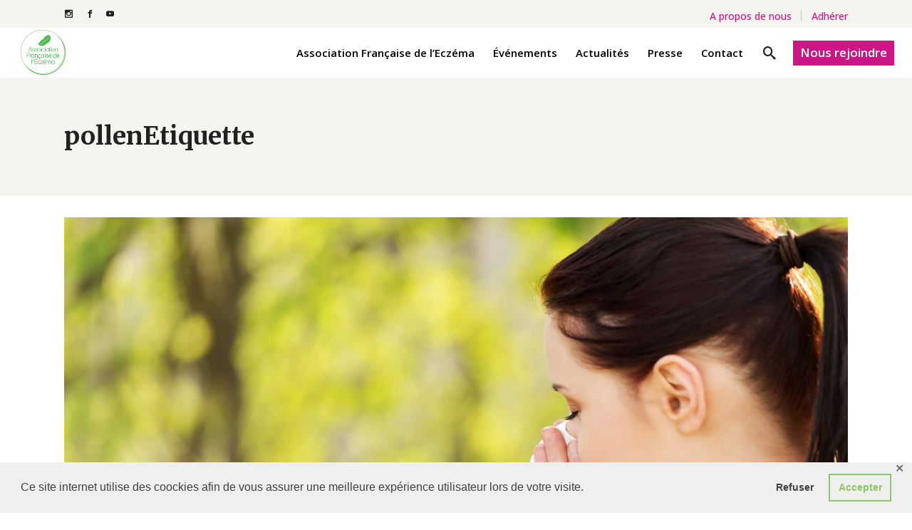

--- FILE ---
content_type: text/html; charset=UTF-8
request_url: https://www.associationeczema.fr/tag/pollen/
body_size: 14477
content:
<!DOCTYPE html>
<html lang="fr-FR">
<head>
    	
        <meta charset="UTF-8"/>
        <link rel="profile" href="http://gmpg.org/xfn/11"/>
        
                <meta name="viewport" content="width=device-width,initial-scale=1,user-scalable=no">
        
	<script type="application/javascript">var edgtCoreAjaxUrl = "https://www.associationeczema.fr/wp-admin/admin-ajax.php"</script><script type="application/javascript">var EdgefAjaxUrl = "https://www.associationeczema.fr/wp-admin/admin-ajax.php"</script><meta name='robots' content='index, follow, max-image-preview:large, max-snippet:-1, max-video-preview:-1' />

<!-- Google Tag Manager for WordPress by gtm4wp.com -->
<script data-cfasync="false" data-pagespeed-no-defer>
	var gtm4wp_datalayer_name = "dataLayer";
	var dataLayer = dataLayer || [];
</script>
<!-- End Google Tag Manager for WordPress by gtm4wp.com -->
	<!-- This site is optimized with the Yoast SEO plugin v18.4.1 - https://yoast.com/wordpress/plugins/seo/ -->
	<title>pollen - Association Française de l&#039;eczéma</title>
	<link rel="canonical" href="https://www.associationeczema.fr/tag/pollen/" />
	<meta property="og:locale" content="fr_FR" />
	<meta property="og:type" content="article" />
	<meta property="og:title" content="pollen - Association Française de l&#039;eczéma" />
	<meta property="og:url" content="https://www.associationeczema.fr/tag/pollen/" />
	<meta property="og:site_name" content="Association Française de l&#039;eczéma" />
	<meta name="twitter:card" content="summary_large_image" />
	<script type="application/ld+json" class="yoast-schema-graph">{"@context":"https://schema.org","@graph":[{"@type":"WebSite","@id":"https://www.associationeczema.fr/#website","url":"https://www.associationeczema.fr/","name":"Association Française de l&#039;eczéma","description":"Une association de patients acteurs pour mieux vivre l&#039;eczéma","potentialAction":[{"@type":"SearchAction","target":{"@type":"EntryPoint","urlTemplate":"https://www.associationeczema.fr/?s={search_term_string}"},"query-input":"required name=search_term_string"}],"inLanguage":"fr-FR"},{"@type":"CollectionPage","@id":"https://www.associationeczema.fr/tag/pollen/#webpage","url":"https://www.associationeczema.fr/tag/pollen/","name":"pollen - Association Française de l&#039;eczéma","isPartOf":{"@id":"https://www.associationeczema.fr/#website"},"breadcrumb":{"@id":"https://www.associationeczema.fr/tag/pollen/#breadcrumb"},"inLanguage":"fr-FR","potentialAction":[{"@type":"ReadAction","target":["https://www.associationeczema.fr/tag/pollen/"]}]},{"@type":"BreadcrumbList","@id":"https://www.associationeczema.fr/tag/pollen/#breadcrumb","itemListElement":[{"@type":"ListItem","position":1,"name":"Accueil","item":"https://www.associationeczema.fr/"},{"@type":"ListItem","position":2,"name":"pollen"}]}]}</script>
	<!-- / Yoast SEO plugin. -->


<link rel='dns-prefetch' href='//www.google.com' />
<link rel='dns-prefetch' href='//www.googletagmanager.com' />
<link rel='dns-prefetch' href='//fonts.googleapis.com' />
<link rel='dns-prefetch' href='//s.w.org' />
<link rel="alternate" type="application/rss+xml" title="Association Française de l&#039;eczéma &raquo; Flux" href="https://www.associationeczema.fr/feed/" />
<link rel="alternate" type="application/rss+xml" title="Association Française de l&#039;eczéma &raquo; Flux des commentaires" href="https://www.associationeczema.fr/comments/feed/" />
<link rel="alternate" type="application/rss+xml" title="Association Française de l&#039;eczéma &raquo; Flux de l’étiquette pollen" href="https://www.associationeczema.fr/tag/pollen/feed/" />
		<script type="text/javascript">
			window._wpemojiSettings = {"baseUrl":"https:\/\/s.w.org\/images\/core\/emoji\/13.0.1\/72x72\/","ext":".png","svgUrl":"https:\/\/s.w.org\/images\/core\/emoji\/13.0.1\/svg\/","svgExt":".svg","source":{"concatemoji":"https:\/\/www.associationeczema.fr\/wp-includes\/js\/wp-emoji-release.min.js?ver=5.7.14"}};
			!function(e,a,t){var n,r,o,i=a.createElement("canvas"),p=i.getContext&&i.getContext("2d");function s(e,t){var a=String.fromCharCode;p.clearRect(0,0,i.width,i.height),p.fillText(a.apply(this,e),0,0);e=i.toDataURL();return p.clearRect(0,0,i.width,i.height),p.fillText(a.apply(this,t),0,0),e===i.toDataURL()}function c(e){var t=a.createElement("script");t.src=e,t.defer=t.type="text/javascript",a.getElementsByTagName("head")[0].appendChild(t)}for(o=Array("flag","emoji"),t.supports={everything:!0,everythingExceptFlag:!0},r=0;r<o.length;r++)t.supports[o[r]]=function(e){if(!p||!p.fillText)return!1;switch(p.textBaseline="top",p.font="600 32px Arial",e){case"flag":return s([127987,65039,8205,9895,65039],[127987,65039,8203,9895,65039])?!1:!s([55356,56826,55356,56819],[55356,56826,8203,55356,56819])&&!s([55356,57332,56128,56423,56128,56418,56128,56421,56128,56430,56128,56423,56128,56447],[55356,57332,8203,56128,56423,8203,56128,56418,8203,56128,56421,8203,56128,56430,8203,56128,56423,8203,56128,56447]);case"emoji":return!s([55357,56424,8205,55356,57212],[55357,56424,8203,55356,57212])}return!1}(o[r]),t.supports.everything=t.supports.everything&&t.supports[o[r]],"flag"!==o[r]&&(t.supports.everythingExceptFlag=t.supports.everythingExceptFlag&&t.supports[o[r]]);t.supports.everythingExceptFlag=t.supports.everythingExceptFlag&&!t.supports.flag,t.DOMReady=!1,t.readyCallback=function(){t.DOMReady=!0},t.supports.everything||(n=function(){t.readyCallback()},a.addEventListener?(a.addEventListener("DOMContentLoaded",n,!1),e.addEventListener("load",n,!1)):(e.attachEvent("onload",n),a.attachEvent("onreadystatechange",function(){"complete"===a.readyState&&t.readyCallback()})),(n=t.source||{}).concatemoji?c(n.concatemoji):n.wpemoji&&n.twemoji&&(c(n.twemoji),c(n.wpemoji)))}(window,document,window._wpemojiSettings);
		</script>
		<style type="text/css">
img.wp-smiley,
img.emoji {
	display: inline !important;
	border: none !important;
	box-shadow: none !important;
	height: 1em !important;
	width: 1em !important;
	margin: 0 .07em !important;
	vertical-align: -0.1em !important;
	background: none !important;
	padding: 0 !important;
}
</style>
	<link rel='stylesheet' id='wp-block-library-css'  href='https://www.associationeczema.fr/wp-includes/css/dist/block-library/style.min.css?ver=5.7.14' type='text/css' media='all' />
<link rel='stylesheet' id='contact-form-7-css'  href='https://www.associationeczema.fr/wp-content/plugins/contact-form-7/includes/css/styles.css?ver=5.5.6.1' type='text/css' media='all' />
<link rel='stylesheet' id='gdpr-framework-cookieconsent-css-css'  href='https://www.associationeczema.fr/wp-content/plugins/gdpr-framework/assets/cookieconsent.min.css?ver=5.7.14' type='text/css' media='all' />
<link rel='stylesheet' id='rs-plugin-settings-css'  href='https://www.associationeczema.fr/wp-content/plugins/revslider/public/assets/css/rs6.css?ver=6.0.8' type='text/css' media='all' />
<style id='rs-plugin-settings-inline-css' type='text/css'>
#rs-demo-id {}
</style>
<link rel='stylesheet' id='goodwish_edge_default_style-css'  href='https://www.associationeczema.fr/wp-content/themes/goodwish/style.css?ver=5.7.14' type='text/css' media='all' />
<link rel='stylesheet' id='goodwish-edge-default-style-css'  href='https://www.associationeczema.fr/wp-content/themes/goodwish/style.css?ver=5.7.14' type='text/css' media='all' />
<link rel='stylesheet' id='goodwish-edge-modules-plugins-css'  href='https://www.associationeczema.fr/wp-content/themes/goodwish/assets/css/plugins.min.css?ver=5.7.14' type='text/css' media='all' />
<link rel='stylesheet' id='goodwish-edge-modules-css'  href='https://www.associationeczema.fr/wp-content/themes/goodwish/assets/css/modules.min.css?ver=5.7.14' type='text/css' media='all' />
<style id='goodwish-edge-modules-inline-css' type='text/css'>
    
/* Chrome Fix */
.edgtf-vertical-align-containers .edgtf-position-center:before,
.edgtf-vertical-align-containers .edgtf-position-left:before,
.edgtf-vertical-align-containers .edgtf-position-right:before  {
    margin-right: 0;
}

/* correction font footer*/

body footer .widget ul li a {
	font-family: inherit;
       }

.edgtf-btn.edgtf-btn-transparent,
.edgtf-event-list-holder.edgtf-event-list-carousel .edgtf-el-item .edgtf-el-item-content .edgtf-el-item-location-title-holder .edgtf-el-read-more-link a,
.edgtf-event-list-holder.edgtf-event-list-standard .edgtf-el-item .edgtf-el-item-content .edgtf-el-item-location-title-holder .edgtf-el-read-more-link a{
     font-weight: 700;
}

@media screen and (min-width: 769px) {

.page-id-15043 .edgtf-ptf-standard.edgtf-ptf-three-columns:not(.edgtf-portfolio-slider-holder) article.mix:nth-of-type(7),
.page-id-15043 .edgtf-ptf-standard.edgtf-ptf-three-columns:not(.edgtf-portfolio-slider-holder) article.mix:nth-of-type(8) {
left:16.66%;
}

}
.edgtf-light-header .edgtf-page-header > div:not(.edgtf-sticky-header) .edgtf-main-menu > ul > li.edgtf-active-item > a, .edgtf-light-header.edgtf-header-style-on-scroll .edgtf-page-header .edgtf-main-menu > ul > li.edgtf-active-item > a {
    color: #5ab150;
}

.edgtf-event-list-holder.edgtf-event-list-standard .edgtf-el-item .edgtf-el-item-date {
    display: inline-block;
    position: absolute;
    top: 0;
    background-color: #cc1686;
}

.edgtf-btn.edgtf-btn-transparent .edgtf-btn-text {
    position: relative;
    color: #cc1686;
}

.edgtf-separator {
     border-bottom: 2px solid #cc1686;
}

/* correction tiret Sidebar */
.edgtf-sidebar .edgtf-separator-holder.edgtf-sidebar-title-separator::before { display:none; }

/* correction marge droite loupe */
.edgtf-header-standard .edgtf-fullscreen-menu-opener, .edgtf-header-standard .edgtf-search-opener { padding-right:20px; }

/* Bouton "nous rejoindre" */
#text-7 .edgtf-btn.edgtf-btn-transparent .edgtf-btn-text {background-color: #cc1686;color: #fff;padding: 5px 10px 7px 10px;font-weight: normal;font-size: 17px;font-weight: 600;transition-duration:1s;}
#text-7 .edgtf-btn.edgtf-btn-transparent:hover .edgtf-btn-text { background-color:#ed0494; }

/* Réduire taille police du menu principal en dessous de 1100px */
@media screen and (max-width:1100px) {
body .edgtf-main-menu.edgtf-default-nav > ul > li > a, body .edgtf-page-header #lang_sel > ul > li > a, body .edgtf-page-header #lang_sel_click > ul > li > a, body .edgtf-page-header #lang_sel ul > li:hover > a {font-size: 18px;}
}

.edgtf-event-list-holder.edgtf-event-list-standard .edgtf-el-item .edgtf-el-item-content .edgtf-el-item-location-title-holder .edgtf-el-item-location, .edgtf-event-list-holder.edgtf-event-list-standard .edgtf-el-item .edgtf-el-item-content .edgtf-el-item-location-title-holder .edgtf-el-item-time {
    color: #cc1686; 
}

.edgtf-main-menu > ul > li.edgtf-active-item > a, body:not(.edgtf-menu-item-first-level-bg-color) .edgtf-main-menu > ul > li:hover > a {
    color: #cc1686;
</style>
<link rel='stylesheet' id='edgtf-font_awesome-css'  href='https://www.associationeczema.fr/wp-content/themes/goodwish/assets/css/font-awesome/css/font-awesome.min.css?ver=5.7.14' type='text/css' media='all' />
<link rel='stylesheet' id='edgtf-font_elegant-css'  href='https://www.associationeczema.fr/wp-content/themes/goodwish/assets/css/elegant-icons/style.min.css?ver=5.7.14' type='text/css' media='all' />
<link rel='stylesheet' id='edgtf-ico_moon-css'  href='https://www.associationeczema.fr/wp-content/themes/goodwish/assets/css/icomoon/css/icomoon.css?ver=5.7.14' type='text/css' media='all' />
<link rel='stylesheet' id='edgtf-ion_icons-css'  href='https://www.associationeczema.fr/wp-content/themes/goodwish/assets/css/ion-icons/css/ionicons.min.css?ver=5.7.14' type='text/css' media='all' />
<link rel='stylesheet' id='edgtf-linea_icons-css'  href='https://www.associationeczema.fr/wp-content/themes/goodwish/assets/css/linea-icons/style.css?ver=5.7.14' type='text/css' media='all' />
<link rel='stylesheet' id='edgtf-linear_icons-css'  href='https://www.associationeczema.fr/wp-content/themes/goodwish/assets/css/linear-icons/style.css?ver=5.7.14' type='text/css' media='all' />
<link rel='stylesheet' id='edgtf-simple_line_icons-css'  href='https://www.associationeczema.fr/wp-content/themes/goodwish/assets/css/simple-line-icons/simple-line-icons.css?ver=5.7.14' type='text/css' media='all' />
<link rel='stylesheet' id='edgtf-dripicons-css'  href='https://www.associationeczema.fr/wp-content/themes/goodwish/assets/css/dripicons/dripicons.css?ver=5.7.14' type='text/css' media='all' />
<link rel='stylesheet' id='goodwish-edge-blog-css'  href='https://www.associationeczema.fr/wp-content/themes/goodwish/assets/css/blog.min.css?ver=5.7.14' type='text/css' media='all' />
<link rel='stylesheet' id='mediaelement-css'  href='https://www.associationeczema.fr/wp-includes/js/mediaelement/mediaelementplayer-legacy.min.css?ver=4.2.16' type='text/css' media='all' />
<link rel='stylesheet' id='wp-mediaelement-css'  href='https://www.associationeczema.fr/wp-includes/js/mediaelement/wp-mediaelement.min.css?ver=5.7.14' type='text/css' media='all' />
<link rel='stylesheet' id='goodwish-edge-modules-responsive-css'  href='https://www.associationeczema.fr/wp-content/themes/goodwish/assets/css/modules-responsive.min.css?ver=5.7.14' type='text/css' media='all' />
<link rel='stylesheet' id='goodwish-edge-blog-responsive-css'  href='https://www.associationeczema.fr/wp-content/themes/goodwish/assets/css/blog-responsive.min.css?ver=5.7.14' type='text/css' media='all' />
<link rel='stylesheet' id='js_composer_front-css'  href='https://www.associationeczema.fr/wp-content/plugins/js_composer/assets/css/js_composer.min.css?ver=6.0.5' type='text/css' media='all' />
<link rel='stylesheet' id='goodwish-edge-google-fonts-css'  href='https://fonts.googleapis.com/css?family=Merriweather%3A100%2C100italic%2C200%2C200italic%2C300%2C300italic%2C400%2C400italic%2C500%2C500italic%2C600%2C600italic%2C700%2C700italic%2C800%2C800italic%2C900%2C900italic%7COpen+Sans%3A100%2C100italic%2C200%2C200italic%2C300%2C300italic%2C400%2C400italic%2C500%2C500italic%2C600%2C600italic%2C700%2C700italic%2C800%2C800italic%2C900%2C900italic%7CAsap%3A100%2C100italic%2C200%2C200italic%2C300%2C300italic%2C400%2C400italic%2C500%2C500italic%2C600%2C600italic%2C700%2C700italic%2C800%2C800italic%2C900%2C900italic%7COpen+Sans%3A100%2C100italic%2C200%2C200italic%2C300%2C300italic%2C400%2C400italic%2C500%2C500italic%2C600%2C600italic%2C700%2C700italic%2C800%2C800italic%2C900%2C900italic&#038;subset=latin%2Clatin-ext&#038;ver=1.0.0' type='text/css' media='all' />
<!--[if lt IE 9]>
<link rel='stylesheet' id='vc_lte_ie9-css'  href='https://www.associationeczema.fr/wp-content/plugins/js_composer/assets/css/vc_lte_ie9.min.css?ver=6.0.5' type='text/css' media='screen' />
<![endif]-->
<link rel='stylesheet' id='cp-animate-slide-css'  href='https://www.associationeczema.fr/wp-content/plugins/convertplug/modules/assets/css/minified-animation/slide.min.css?ver=3.5.23' type='text/css' media='all' />
<link rel='stylesheet' id='convert-plus-info-bar-style-css'  href='https://www.associationeczema.fr/wp-content/plugins/convertplug/modules/info_bar/assets/css/info_bar.min.css?ver=3.5.23' type='text/css' media='all' />
<script type='text/javascript' src='https://www.associationeczema.fr/wp-includes/js/jquery/jquery.min.js?ver=3.5.1' id='jquery-core-js'></script>
<script type='text/javascript' src='https://www.associationeczema.fr/wp-includes/js/jquery/jquery-migrate.min.js?ver=3.3.2' id='jquery-migrate-js'></script>
<script type='text/javascript' src='https://www.associationeczema.fr/wp-content/plugins/gdpr-framework/assets/cookieconsent.min.js?ver=5.7.14' id='gdpr-framework-cookieconsent-min-js-js'></script>
<script type='text/javascript' src='https://www.associationeczema.fr/wp-content/plugins/revslider/public/assets/js/revolution.tools.min.js?ver=6.0' id='tp-tools-js'></script>
<script type='text/javascript' src='https://www.associationeczema.fr/wp-content/plugins/revslider/public/assets/js/rs6.min.js?ver=6.0.8' id='revmin-js'></script>

<!-- Extrait de code de la balise Google (gtag.js) ajouté par Site Kit -->

<!-- Extrait Google Analytics ajouté par Site Kit -->
<script type='text/javascript' src='https://www.googletagmanager.com/gtag/js?id=G-39JY4NB18E' id='google_gtagjs-js' async></script>
<script type='text/javascript' id='google_gtagjs-js-after'>
window.dataLayer = window.dataLayer || [];function gtag(){dataLayer.push(arguments);}
gtag("set","linker",{"domains":["www.associationeczema.fr"]});
gtag("js", new Date());
gtag("set", "developer_id.dZTNiMT", true);
gtag("config", "G-39JY4NB18E");
</script>

<!-- Extrait de code de la balise Google de fin (gtag.js) ajouté par Site Kit -->
<link rel="https://api.w.org/" href="https://www.associationeczema.fr/wp-json/" /><link rel="alternate" type="application/json" href="https://www.associationeczema.fr/wp-json/wp/v2/tags/164" /><link rel="EditURI" type="application/rsd+xml" title="RSD" href="https://www.associationeczema.fr/xmlrpc.php?rsd" />
<link rel="wlwmanifest" type="application/wlwmanifest+xml" href="https://www.associationeczema.fr/wp-includes/wlwmanifest.xml" /> 
<meta name="generator" content="WordPress 5.7.14" />

		<!-- GA Google Analytics @ https://m0n.co/ga -->
		<script>
			(function(i,s,o,g,r,a,m){i['GoogleAnalyticsObject']=r;i[r]=i[r]||function(){
			(i[r].q=i[r].q||[]).push(arguments)},i[r].l=1*new Date();a=s.createElement(o),
			m=s.getElementsByTagName(o)[0];a.async=1;a.src=g;m.parentNode.insertBefore(a,m)
			})(window,document,'script','https://www.google-analytics.com/analytics.js','ga');
			ga('create', 'UA-144062232-1', 'auto');
			ga('send', 'pageview');
		</script>

	<meta name="generator" content="Site Kit by Google 1.151.0" />
<!-- Google Tag Manager for WordPress by gtm4wp.com -->
<!-- GTM Container placement set to footer -->
<script data-cfasync="false" data-pagespeed-no-defer>
	var dataLayer_content = {"pagePostType":"post","pagePostType2":"tag-post"};
	dataLayer.push( dataLayer_content );
</script>
<script data-cfasync="false">
(function(w,d,s,l,i){w[l]=w[l]||[];w[l].push({'gtm.start':
new Date().getTime(),event:'gtm.js'});var f=d.getElementsByTagName(s)[0],
j=d.createElement(s),dl=l!='dataLayer'?'&l='+l:'';j.async=true;j.src=
'//www.googletagmanager.com/gtm.js?id='+i+dl;f.parentNode.insertBefore(j,f);
})(window,document,'script','dataLayer','GTM-TZHD33K');
</script>
<!-- End Google Tag Manager for WordPress by gtm4wp.com -->
<!-- Balises Meta Google AdSense ajoutées par Site Kit -->
<meta name="google-adsense-platform-account" content="ca-host-pub-2644536267352236">
<meta name="google-adsense-platform-domain" content="sitekit.withgoogle.com">
<!-- Fin des balises Meta End Google AdSense ajoutées par Site Kit -->
<meta name="generator" content="Powered by WPBakery Page Builder - drag and drop page builder for WordPress."/>
<meta name="generator" content="Powered by Slider Revolution 6.0.8 - responsive, Mobile-Friendly Slider Plugin for WordPress with comfortable drag and drop interface." />
<link rel="icon" href="https://www.associationeczema.fr/wp-content/uploads/2019/07/cropped-favicon_gd-32x32.png" sizes="32x32" />
<link rel="icon" href="https://www.associationeczema.fr/wp-content/uploads/2019/07/cropped-favicon_gd-192x192.png" sizes="192x192" />
<link rel="apple-touch-icon" href="https://www.associationeczema.fr/wp-content/uploads/2019/07/cropped-favicon_gd-180x180.png" />
<meta name="msapplication-TileImage" content="https://www.associationeczema.fr/wp-content/uploads/2019/07/cropped-favicon_gd-270x270.png" />
<script type="text/javascript">function setREVStartSize(a){try{var b,c=document.getElementById(a.c).parentNode.offsetWidth;if(c=0===c||isNaN(c)?window.innerWidth:c,a.tabw=void 0===a.tabw?0:parseInt(a.tabw),a.thumbw=void 0===a.thumbw?0:parseInt(a.thumbw),a.tabh=void 0===a.tabh?0:parseInt(a.tabh),a.thumbh=void 0===a.thumbh?0:parseInt(a.thumbh),a.tabhide=void 0===a.tabhide?0:parseInt(a.tabhide),a.thumbhide=void 0===a.thumbhide?0:parseInt(a.thumbhide),a.mh=void 0===a.mh||""==a.mh?0:a.mh,"fullscreen"===a.layout||"fullscreen"===a.l)b=Math.max(a.mh,window.innerHeight);else{for(var d in a.gw=Array.isArray(a.gw)?a.gw:[a.gw],a.rl)(void 0===a.gw[d]||0===a.gw[d])&&(a.gw[d]=a.gw[d-1]);for(var d in a.gh=void 0===a.el||""===a.el||Array.isArray(a.el)&&0==a.el.length?a.gh:a.el,a.gh=Array.isArray(a.gh)?a.gh:[a.gh],a.rl)(void 0===a.gh[d]||0===a.gh[d])&&(a.gh[d]=a.gh[d-1]);var e,f=Array(a.rl.length),g=0;for(var d in a.tabw=a.tabhide>=c?0:a.tabw,a.thumbw=a.thumbhide>=c?0:a.thumbw,a.tabh=a.tabhide>=c?0:a.tabh,a.thumbh=a.thumbhide>=c?0:a.thumbh,a.rl)f[d]=a.rl[d]<window.innerWidth?0:a.rl[d];for(var d in e=f[0],f)e>f[d]&&0<f[d]&&(e=f[d],g=d);var h=c>a.gw[g]+a.tabw+a.thumbw?1:(c-(a.tabw+a.thumbw))/a.gw[g];b=a.gh[g]*h+(a.tabh+a.thumbh)}void 0===window.rs_init_css&&(window.rs_init_css=document.head.appendChild(document.createElement("style"))),document.getElementById(a.c).height=b,window.rs_init_css.innerHTML+="#"+a.c+"_wrapper { height: "+b+"px }"}catch(a){console.log("Failure at Presize of Slider:"+a)}};</script>
		<style type="text/css" id="wp-custom-css">
			.edgtf-main-menu>ul>li.edgtf-active-item>a {color: #CC1686 ;}


footer .widget.widget_nav_menu ul li a::before {
    content: '';
    width: 0;
    height: 0;
    border-style: solid;
    border-width: 4px 0 4px 6px;
	border-color: transparent transparent transparent #CC1686;}

body #edgtf-back-to-top > span { background-color: #cc1686; }

body .edgtf-testimonials.edgtf-testimonials-type-carousel .edgtf-testimonial-text-holder .edgtf-testimonial-arrow {
    
	border-top: 15px solid #CC1686;}

body.page-id-17593 .edgtf-image-gallery-grid.edgtf-gallery-columns-3  { --grid-number: 1;--grid-gutter: 0; display: grid; grid-template-columns: repeat(3, 1fr);grid-gap: 10px;width:100%; }  
body.page-id-17593 .edgtf-image-gallery-grid.edgtf-gallery-columns-3 .edgtf-gallery-image { width:100%!important;height:auto!important; }		</style>
		<noscript><style> .wpb_animate_when_almost_visible { opacity: 1; }</style></noscript></head>

<body class="archive tag tag-pollen tag-164 edgt-core-1.1 goodwish child-child-ver-1.0.0 goodwish-ver-3.5  edgtf-blog-installed edgtf-header-standard edgtf-sticky-header-on-scroll-down-up edgtf-default-mobile-header edgtf-sticky-up-mobile-header edgtf-dropdown-default edgtf-search-covers-header wpb-js-composer js-comp-ver-6.0.5 vc_responsive" itemscope itemtype="http://schema.org/WebPage">



<div class="edgtf-wrapper">
    <div class="edgtf-wrapper-inner">
        

<div class="edgtf-top-bar">
        <div class="edgtf-grid">
    		        <div class="edgtf-vertical-align-containers edgtf-50-50">
            <div class="edgtf-position-left">
                <div class="edgtf-position-left-inner">
                                            
        <a class="edgtf-social-icon-widget-holder" data-hover-color="#ffb422" style="color: #212121;font-size: 11px;margin: 0px 15px 0px -3px" href="https://www.instagram.com/asso_eczema/" target="_blank">
            <span class="edgtf-social-icon-widget icomoon-icon-instagram"></span>        </a>
    
        <a class="edgtf-social-icon-widget-holder" data-hover-color="#ffb422" style="color: #212121;font-size: 11px;margin: 0px 13px 0px 0px" href="https://www.facebook.com/AssociationFrancaisedelEczema/" target="_blank">
            <span class="edgtf-social-icon-widget icomoon-icon-facebook"></span>        </a>
    
        <a class="edgtf-social-icon-widget-holder" data-hover-color="#ffb422" style="color: #212121;font-size: 11px" href="https://www.youtube.com/user/associationeczema" target="_blank">
            <span class="edgtf-social-icon-widget icomoon-icon-youtube"></span>        </a>
                                        </div>
            </div>
                        <div class="edgtf-position-right">
                <div class="edgtf-position-right-inner">
                                            <div id="text-5" class="widget widget_text edgtf-top-bar-widget">			<div class="textwidget"><a itemprop="url" href="https://www.associationeczema.fr/a-propos/" target="_blank" style="color: #cc1686;font-size: 14px;font-weight: 500" class="edgtf-btn edgtf-btn-medium edgtf-btn-transparent edgtf-btn-custom-hover-color" data-hover-color="#000000" rel="noopener">
	<span class="edgtf-btn-text">A propos de nous</span>
    </a>
</div>
		</div><div id="text-6" class="widget widget_text edgtf-top-bar-widget">			<div class="textwidget"><a itemprop="url" href="https://www.helloasso.com/associations/association-francaise-de-l-eczema/adhesions/adhesion-2026" target="_blank" style="color: #cc1686;font-size: 14px;font-weight: 500" class="edgtf-btn edgtf-btn-medium edgtf-btn-transparent edgtf-btn-custom-hover-color" data-hover-color="#000000" rel="noopener">
	<span class="edgtf-btn-text">Adhérer</span>
    </a>
</div>
		</div>                                    </div>
            </div>
        </div>
        </div>
    </div>



<header class="edgtf-page-header">
        <div class="edgtf-menu-area" style="">
        			<form action="https://www.associationeczema.fr/" class="edgtf-search-cover" method="get">
		<div class="edgtf-container">
		<div class="edgtf-container-inner clearfix">
						<div class="edgtf-form-holder-outer">
				<div class="edgtf-form-holder">
					<div class="edgtf-form-holder-inner">
						<input type="text" placeholder="Rechercher ici" name="s" class="edgt_search_field" autocomplete="off" />
						<div class="edgtf-search-close">
							<a href="#">
								<i class="icon_close"></i>
							</a>
						</div>
					</div>
				</div>
			</div>
					</div>
	</div>
	</form>            <div class="edgtf-vertical-align-containers">
                <div class="edgtf-position-left">
                    <div class="edgtf-position-left-inner">
                        
<div class="edgtf-logo-wrapper">
    <a itemprop="url" href="https://www.associationeczema.fr/" style="height: 501px;">
        <img itemprop="image" class="edgtf-normal-logo" src="https://www.associationeczema.fr/wp-content/uploads/2019/07/logo-afe-1000x1003.png" alt="logo"/>
        <img itemprop="image" class="edgtf-dark-logo" src="https://www.associationeczema.fr/wp-content/uploads/2019/07/logo-afe-1000x1003.png" alt="dark logo"/>        <img itemprop="image" class="edgtf-light-logo" src="https://www.associationeczema.fr/wp-content/uploads/2019/07/logo-afe-1000x1003.png" alt="light logo"/>    </a>
</div>

                    </div>
                </div>
                <div class="edgtf-position-right">
                    <div class="edgtf-position-right-inner">
                        
<nav class="edgtf-main-menu edgtf-drop-down edgtf-default-nav">
    <ul id="menu-main-menu" class="clearfix"><li id="nav-menu-item-17631" class="menu-item menu-item-type-custom menu-item-object-custom menu-item-has-children edgtf-has-sub edgtf-menu-narrow"><a href="#"><span class="edgtf-item-outer"><span class="edgtf-item-inner"><span class="edgtf-item-text">Association Française de l&rsquo;Eczéma</span></span><span class="plus"></span></span></a>
<div class="edgtf-menu-second"><div class="edgtf-menu-inner"><ul>
	<li id="nav-menu-item-16979" class="menu-item menu-item-type-post_type menu-item-object-page menu-item-home"><a href="https://www.associationeczema.fr/"><span class="edgtf-item-outer"><span class="edgtf-item-inner"><span class="edgtf-item-text">Accueil</span></span><span class="plus"></span></span></a></li>
	<li id="nav-menu-item-16997" class="menu-item menu-item-type-post_type menu-item-object-page"><a href="https://www.associationeczema.fr/a-propos/"><span class="edgtf-item-outer"><span class="edgtf-item-inner"><span class="edgtf-item-text">A propos de nous</span></span><span class="plus"></span></span></a></li>
	<li id="nav-menu-item-18719" class="menu-item menu-item-type-post_type menu-item-object-page"><a href="https://www.associationeczema.fr/a-propos/conseils/quest-ce-que-leczema/"><span class="edgtf-item-outer"><span class="edgtf-item-inner"><span class="edgtf-item-text">Qu’est ce que l’eczéma ?</span></span><span class="plus"></span></span></a></li>
	<li id="nav-menu-item-18049" class="menu-item menu-item-type-post_type menu-item-object-page"><a href="https://www.associationeczema.fr/a-propos/conseils/"><span class="edgtf-item-outer"><span class="edgtf-item-inner"><span class="edgtf-item-text">Conseils et formes d&rsquo;eczéma</span></span><span class="plus"></span></span></a></li>
	<li id="nav-menu-item-17424" class="menu-item menu-item-type-post_type menu-item-object-page"><a href="https://www.associationeczema.fr/avantages-adherents/"><span class="edgtf-item-outer"><span class="edgtf-item-inner"><span class="edgtf-item-text">Les avantages adhérents</span></span><span class="plus"></span></span></a></li>
	<li id="nav-menu-item-18839" class="menu-item menu-item-type-post_type menu-item-object-page"><a href="https://www.associationeczema.fr/a-propos/podcast/"><span class="edgtf-item-outer"><span class="edgtf-item-inner"><span class="edgtf-item-text">Podcast</span></span><span class="plus"></span></span></a></li>
</ul></div></div>
</li>
<li id="nav-menu-item-17041" class="menu-item menu-item-type-post_type menu-item-object-page edgtf-menu-narrow"><a href="https://www.associationeczema.fr/evenements/"><span class="edgtf-item-outer"><span class="edgtf-item-inner"><span class="edgtf-item-text">Événements</span></span><span class="plus"></span></span></a></li>
<li id="nav-menu-item-16980" class="menu-item menu-item-type-post_type menu-item-object-page edgtf-menu-narrow"><a href="https://www.associationeczema.fr/actualites/"><span class="edgtf-item-outer"><span class="edgtf-item-inner"><span class="edgtf-item-text">Actualités</span></span><span class="plus"></span></span></a></li>
<li id="nav-menu-item-18276" class="menu-item menu-item-type-post_type menu-item-object-page edgtf-menu-narrow"><a href="https://www.associationeczema.fr/presse/"><span class="edgtf-item-outer"><span class="edgtf-item-inner"><span class="edgtf-item-text">Presse</span></span><span class="plus"></span></span></a></li>
<li id="nav-menu-item-16998" class="menu-item menu-item-type-post_type menu-item-object-page edgtf-menu-narrow"><a href="https://www.associationeczema.fr/contact/"><span class="edgtf-item-outer"><span class="edgtf-item-inner"><span class="edgtf-item-text">Contact</span></span><span class="plus"></span></span></a></li>
</ul></nav>

                                                    
        <a 			data-icon-close-same-position="yes"            style="font-size: 18px;color: 000000"            class="edgtf-search-opener" href="javascript:void(0)">
            <span class="edgtf-icon-ico-moon icomoon-icon-search " ></span>                    </a>
		    <div id="text-7" class="widget widget_text edgtf-header-widget">			<div class="textwidget"><a itemprop="url" href="https://www.helloasso.com/associations/association-francaise-de-l-eczema/adhesions/adhesion-2026" target="_blank" style="color: #cc1686;font-size: 14px;font-weight: 700" class="edgtf-btn edgtf-btn-medium edgtf-btn-transparent edgtf-btn-custom-hover-color" data-hover-color="#000000" rel="noopener">
	<span class="edgtf-btn-text">Nous rejoindre</span>
    </a>
<div class="notranslate" style="all: initial;"></div>
</div>
		</div>                                            </div>
                </div>
            </div>
            </div>
        
<div class="edgtf-sticky-header">
    <form action="https://www.associationeczema.fr/" class="edgtf-search-cover" method="get">
		<div class="edgtf-container">
		<div class="edgtf-container-inner clearfix">
						<div class="edgtf-form-holder-outer">
				<div class="edgtf-form-holder">
					<div class="edgtf-form-holder-inner">
						<input type="text" placeholder="Rechercher ici" name="s" class="edgt_search_field" autocomplete="off" />
						<div class="edgtf-search-close">
							<a href="#">
								<i class="icon_close"></i>
							</a>
						</div>
					</div>
				</div>
			</div>
					</div>
	</div>
	</form>    <div class="edgtf-sticky-holder">
                <div class=" edgtf-vertical-align-containers">
                <div class="edgtf-position-left">
                    <div class="edgtf-position-left-inner">
                        
<div class="edgtf-logo-wrapper">
    <a itemprop="url" href="https://www.associationeczema.fr/" style="height: 501px;">
        <img itemprop="image" class="edgtf-normal-logo" src="https://www.associationeczema.fr/wp-content/uploads/2019/07/logo-afe-1000x1003.png" alt="logo"/>
        <img itemprop="image" class="edgtf-dark-logo" src="https://www.associationeczema.fr/wp-content/uploads/2019/07/logo-afe-1000x1003.png" alt="dark logo"/>        <img itemprop="image" class="edgtf-light-logo" src="https://www.associationeczema.fr/wp-content/uploads/2019/07/logo-afe-1000x1003.png" alt="light logo"/>    </a>
</div>

                    </div>
                </div>
                <div class="edgtf-position-right">
                    <div class="edgtf-position-right-inner">
						
<nav class="edgtf-main-menu edgtf-drop-down edgtf-sticky-nav">
    <ul id="menu-main-menu-1" class="clearfix"><li id="sticky-nav-menu-item-17631" class="menu-item menu-item-type-custom menu-item-object-custom menu-item-has-children edgtf-has-sub edgtf-menu-narrow"><a href="#"><span class="edgtf-item-outer"><span class="edgtf-item-inner"><span class="edgtf-item-text">Association Française de l&rsquo;Eczéma</span></span><span class="plus"></span></span></a>
<div class="edgtf-menu-second"><div class="edgtf-menu-inner"><ul>
	<li id="sticky-nav-menu-item-16979" class="menu-item menu-item-type-post_type menu-item-object-page menu-item-home"><a href="https://www.associationeczema.fr/"><span class="edgtf-item-outer"><span class="edgtf-item-inner"><span class="edgtf-item-text">Accueil</span></span><span class="plus"></span></span></a></li>
	<li id="sticky-nav-menu-item-16997" class="menu-item menu-item-type-post_type menu-item-object-page"><a href="https://www.associationeczema.fr/a-propos/"><span class="edgtf-item-outer"><span class="edgtf-item-inner"><span class="edgtf-item-text">A propos de nous</span></span><span class="plus"></span></span></a></li>
	<li id="sticky-nav-menu-item-18719" class="menu-item menu-item-type-post_type menu-item-object-page"><a href="https://www.associationeczema.fr/a-propos/conseils/quest-ce-que-leczema/"><span class="edgtf-item-outer"><span class="edgtf-item-inner"><span class="edgtf-item-text">Qu’est ce que l’eczéma ?</span></span><span class="plus"></span></span></a></li>
	<li id="sticky-nav-menu-item-18049" class="menu-item menu-item-type-post_type menu-item-object-page"><a href="https://www.associationeczema.fr/a-propos/conseils/"><span class="edgtf-item-outer"><span class="edgtf-item-inner"><span class="edgtf-item-text">Conseils et formes d&rsquo;eczéma</span></span><span class="plus"></span></span></a></li>
	<li id="sticky-nav-menu-item-17424" class="menu-item menu-item-type-post_type menu-item-object-page"><a href="https://www.associationeczema.fr/avantages-adherents/"><span class="edgtf-item-outer"><span class="edgtf-item-inner"><span class="edgtf-item-text">Les avantages adhérents</span></span><span class="plus"></span></span></a></li>
	<li id="sticky-nav-menu-item-18839" class="menu-item menu-item-type-post_type menu-item-object-page"><a href="https://www.associationeczema.fr/a-propos/podcast/"><span class="edgtf-item-outer"><span class="edgtf-item-inner"><span class="edgtf-item-text">Podcast</span></span><span class="plus"></span></span></a></li>
</ul></div></div>
</li>
<li id="sticky-nav-menu-item-17041" class="menu-item menu-item-type-post_type menu-item-object-page edgtf-menu-narrow"><a href="https://www.associationeczema.fr/evenements/"><span class="edgtf-item-outer"><span class="edgtf-item-inner"><span class="edgtf-item-text">Événements</span></span><span class="plus"></span></span></a></li>
<li id="sticky-nav-menu-item-16980" class="menu-item menu-item-type-post_type menu-item-object-page edgtf-menu-narrow"><a href="https://www.associationeczema.fr/actualites/"><span class="edgtf-item-outer"><span class="edgtf-item-inner"><span class="edgtf-item-text">Actualités</span></span><span class="plus"></span></span></a></li>
<li id="sticky-nav-menu-item-18276" class="menu-item menu-item-type-post_type menu-item-object-page edgtf-menu-narrow"><a href="https://www.associationeczema.fr/presse/"><span class="edgtf-item-outer"><span class="edgtf-item-inner"><span class="edgtf-item-text">Presse</span></span><span class="plus"></span></span></a></li>
<li id="sticky-nav-menu-item-16998" class="menu-item menu-item-type-post_type menu-item-object-page edgtf-menu-narrow"><a href="https://www.associationeczema.fr/contact/"><span class="edgtf-item-outer"><span class="edgtf-item-inner"><span class="edgtf-item-text">Contact</span></span><span class="plus"></span></span></a></li>
</ul></nav>

                                                    
        <a 			data-icon-close-same-position="yes"            style="font-size: 15px;color: 000000"            class="edgtf-search-opener" href="javascript:void(0)">
            <span class="edgtf-icon-ico-moon icomoon-icon-search " ></span>                    </a>
		    <div id="text-8" class="widget widget_text edgtf-sticky-right">			<div class="textwidget"><a itemprop="url" href="https://www.helloasso.com/associations/association-francaise-de-l-eczema/adhesions/adhesion-2026" target="_blank" style="color: #cc1686;font-size: 13px;font-weight: 600" class="edgtf-btn edgtf-btn-medium edgtf-btn-transparent edgtf-btn-custom-hover-color" data-hover-color="#000000" rel="noopener">
	<span class="edgtf-btn-text">Nous rejoindre</span>
    </a>
</div>
		</div>                                            </div>
                </div>
            </div>
                </div>
</div>

</header>


<header class="edgtf-mobile-header">
    <div class="edgtf-mobile-header-inner">
                <div class="edgtf-mobile-header-holder">
            <div class="edgtf-grid">
                <div class="edgtf-vertical-align-containers">
                                            <div class="edgtf-mobile-menu-opener">
                            <a href="javascript:void(0)">
                    <span class="edgtf-mobile-opener-icon-holder">
                        <i class="edgtf-icon-font-awesome fa fa-bars " ></i>                    </span>
                            </a>
                        </div>
                                                                <div class="edgtf-position-center">
                            <div class="edgtf-position-center-inner">
                                
<div class="edgtf-mobile-logo-wrapper">
    <a itemprop="url" href="https://www.associationeczema.fr/" style="height: 501px">
        <img itemprop="image" src="https://www.associationeczema.fr/wp-content/uploads/2019/07/logo-afe-1000x1003.png" alt="mobile logo"/>
    </a>
</div>

                            </div>
                        </div>
                                        <div class="edgtf-position-right">
                        <div class="edgtf-position-right-inner">
                                                    </div>
                    </div>
                </div> <!-- close .edgtf-vertical-align-containers -->
            </div>
        </div>
        
	<nav class="edgtf-mobile-nav">
		<div class="edgtf-grid">
			<ul id="menu-main-menu-2" class=""><li id="mobile-menu-item-17631" class="menu-item menu-item-type-custom menu-item-object-custom menu-item-has-children  edgtf-has-sub"><a href="#" class=""><span>Association Française de l&rsquo;Eczéma</span></a><span class="mobile_arrow"><i class="edgtf-sub-arrow fa fa-angle-right"></i><i class="fa fa-angle-down"></i></span>
<ul class="sub_menu">
	<li id="mobile-menu-item-16979" class="menu-item menu-item-type-post_type menu-item-object-page menu-item-home "><a href="https://www.associationeczema.fr/" class=""><span>Accueil</span></a></li>
	<li id="mobile-menu-item-16997" class="menu-item menu-item-type-post_type menu-item-object-page "><a href="https://www.associationeczema.fr/a-propos/" class=""><span>A propos de nous</span></a></li>
	<li id="mobile-menu-item-18719" class="menu-item menu-item-type-post_type menu-item-object-page "><a href="https://www.associationeczema.fr/a-propos/conseils/quest-ce-que-leczema/" class=""><span>Qu’est ce que l’eczéma ?</span></a></li>
	<li id="mobile-menu-item-18049" class="menu-item menu-item-type-post_type menu-item-object-page "><a href="https://www.associationeczema.fr/a-propos/conseils/" class=""><span>Conseils et formes d&rsquo;eczéma</span></a></li>
	<li id="mobile-menu-item-17424" class="menu-item menu-item-type-post_type menu-item-object-page "><a href="https://www.associationeczema.fr/avantages-adherents/" class=""><span>Les avantages adhérents</span></a></li>
	<li id="mobile-menu-item-18839" class="menu-item menu-item-type-post_type menu-item-object-page "><a href="https://www.associationeczema.fr/a-propos/podcast/" class=""><span>Podcast</span></a></li>
</ul>
</li>
<li id="mobile-menu-item-17041" class="menu-item menu-item-type-post_type menu-item-object-page "><a href="https://www.associationeczema.fr/evenements/" class=""><span>Événements</span></a></li>
<li id="mobile-menu-item-16980" class="menu-item menu-item-type-post_type menu-item-object-page "><a href="https://www.associationeczema.fr/actualites/" class=""><span>Actualités</span></a></li>
<li id="mobile-menu-item-18276" class="menu-item menu-item-type-post_type menu-item-object-page "><a href="https://www.associationeczema.fr/presse/" class=""><span>Presse</span></a></li>
<li id="mobile-menu-item-16998" class="menu-item menu-item-type-post_type menu-item-object-page "><a href="https://www.associationeczema.fr/contact/" class=""><span>Contact</span></a></li>
</ul>		</div>
	</nav>

    </div>
</header> <!-- close .edgtf-mobile-header -->



                    <a id='edgtf-back-to-top'  href='#'>
                <span class="edgtf-icon-stack edgtf-front-side">
                     <span aria-hidden="true" class="edgtf-icon-font-elegant arrow_up  " ></span>                </span>
            </a>
                
        <div class="edgtf-content" >
                        <div class="edgtf-content-inner">
    <div class="edgtf-title edgtf-standard-type edgtf-content-left-alignment edgtf-title-medium-text-size edgtf-animation-no edgtf-title-without-border" style="height:166px;" data-height="166" >
        <div class="edgtf-title-image"></div>
        <div class="edgtf-title-holder" style="height:166px;">
            <div class="edgtf-container clearfix">
                <div class="edgtf-container-inner">
                    <div class="edgtf-title-subtitle-holder" style="">
                        <div class="edgtf-title-subtitle-holder-inner">
                                                        <h1 ><span>pollenEtiquette</span></h1>
								                                                                                                                    </div>
                    </div>
                </div>
            </div>
        </div>
    </div>

<div class="edgtf-container">
	<div class="edgtf-container-inner clearfix">
			<div class="edgtf-blog-holder edgtf-blog-type-standard " data-blog-type="standard"  >
	<article id="post-2901" class="post-2901 post type-post status-publish format-standard has-post-thumbnail hentry category-actualite tag-allergies tag-allergiques tag-eczema-de-contact tag-pollen tag-prevention">
	<div class="edgtf-post-content">
			<div class="edgtf-post-image">
		<a itemprop="url" href="https://www.associationeczema.fr/journee-mondiale-allergie-eczema/" title="Journée mondiale de l&rsquo;allergie">
			<img width="1900" height="1268" src="https://www.associationeczema.fr/wp-content/uploads/2016/03/shutterstock_195089513-e1458651304677.jpg" class="attachment-full size-full wp-post-image" alt="Journée mondiale de l&#039;allergie" loading="lazy" srcset="https://www.associationeczema.fr/wp-content/uploads/2016/03/shutterstock_195089513-e1458651304677.jpg 1900w, https://www.associationeczema.fr/wp-content/uploads/2016/03/shutterstock_195089513-e1458651304677-300x200.jpg 300w, https://www.associationeczema.fr/wp-content/uploads/2016/03/shutterstock_195089513-e1458651304677-768x513.jpg 768w, https://www.associationeczema.fr/wp-content/uploads/2016/03/shutterstock_195089513-e1458651304677-1024x683.jpg 1024w, https://www.associationeczema.fr/wp-content/uploads/2016/03/shutterstock_195089513-e1458651304677-600x400.jpg 600w" sizes="(max-width: 1900px) 100vw, 1900px" />		</a>
	</div>
		<div class="edgtf-post-text">
			<div class="edgtf-post-text-inner">
				<h3 itemprop="name" class="entry-title edgtf-post-title">
	<a itemprop="url" href="https://www.associationeczema.fr/journee-mondiale-allergie-eczema/" title="Journée mondiale de l&rsquo;allergie">Journée mondiale de l&rsquo;allergie</a>
</h3>				<div class="edgtf-post-info">
					<div class="edgtf-post-info-author">par	<a itemprop="author" class="edgtf-post-info-author-link" href="https://www.associationeczema.fr/author/">
			</a>
</div><div class="edgtf-post-info-category">
	<a href="https://www.associationeczema.fr/category/actualite/" rel="category tag">Actualité</a></div><div itemprop="dateCreated" class="edgtf-post-info-date entry-date updated">
			mai 4, 2016	    <meta itemprop="interactionCount" content="UserComments: 0"/>
</div>				</div>
				<h2 style="text-align: center;">La journée mondiale de l&rsquo;allergie vient d&rsquo;avoir lieu, et l&rsquo;Association Française de l&rsquo;Eczéma soutient cette initiative qui permet de mettre en avant ce problème de santé. Selon l&rsquo;OMS, 1 personne sur deux sera concernée par les allergies en 2050.</h2>
<p style="text-align: justify;">L&rsquo;allergie sous toutes ses formes touche la plupart des patients atteints d&rsquo;eczéma, et elle devient un véritable enjeu de Santé Publique dans les pays industrialisés.</p>
<p style="text-align: justify;">Beaucoup d&rsquo;entre nous sommes touchés par l&rsquo;<a href="http://associationeczema.fr/eczema-de-contact/">eczéma de contact</a>. L&rsquo;eczéma de contact est une inflammation de la peau causée par une réaction allergique après le contact, généralement prolongé et répété, de substances capables de traverser la peau, comme les savons, les détergents, les solvants, les produits de dégraissage, les lubrifiants, les huiles, les agents de refroidissement, la poudre de fibre de verre, les produits alimentaires, les métaux&#8230;</p>
<p style="text-align: justify;">
<div class="edgtf-more-link-container"><a itemprop="url" href="https://www.associationeczema.fr/journee-mondiale-allergie-eczema/#more-2901" target="_self"  class="edgtf-btn edgtf-btn-medium edgtf-btn-solid">	<span class="edgtf-btn-text">Continuer à lire</span>    </a></div>
													<div class="edgtf-post-info-bottom">
						<div class="edgtf-post-info-bottom-left">
							<a href="https://www.associationeczema.fr/tag/allergies/" rel="tag">allergies</a>, <a href="https://www.associationeczema.fr/tag/allergiques/" rel="tag">allergiques</a>, <a href="https://www.associationeczema.fr/tag/eczema-de-contact/" rel="tag">eczema de contact</a>, <a href="https://www.associationeczema.fr/tag/pollen/" rel="tag">pollen</a>, <a href="https://www.associationeczema.fr/tag/prevention/" rel="tag">Prevention</a>						</div>
						<div class="edgtf-post-info-bottom-right">
							<div class ="edgtf-blog-share">
	<div class="edgtf-social-share-holder edgtf-list">
	<span class="edgtf-social-share-title">Partager:</span>
	<ul>
		<li class="edgtf-facebook-share">
	<a itemprop="url" class="edgtf-share-link" href="#" onclick="window.open('https://www.facebook.com/sharer.php?u=https%3A%2F%2Fwww.associationeczema.fr%2Fjournee-mondiale-allergie-eczema%2F', 'sharer', 'toolbar=0,status=0,width=620,height=280');">
					<span class="edgtf-social-network-icon edgtf-icon-ico-moon icomoon-icon-facebook"></span>
			</a>
</li><li class="edgtf-twitter-share">
	<a itemprop="url" class="edgtf-share-link" href="#" onclick="window.open('https://twitter.com/intent/tweet?text=La+journ%C3%A9e+mondiale+de+l%26rsquo%3Ballergie+vient+d%26rsquo%3Bavoir+lieu%2C+et+l%26rsquo%3BAssociation+Fran%C3%A7aise+de+l%26rsquo%3BEcz%C3%A9ma+ https://www.associationeczema.fr/journee-mondiale-allergie-eczema/', 'popupwindow', 'scrollbars=yes,width=800,height=400');">
					<span class="edgtf-social-network-icon edgtf-icon-ico-moon icomoon-icon-twitter"></span>
			</a>
</li><li class="edgtf-linkedin-share">
	<a itemprop="url" class="edgtf-share-link" href="#" onclick="popUp=window.open('https://linkedin.com/shareArticle?mini=true&amp;url=https%3A%2F%2Fwww.associationeczema.fr%2Fjournee-mondiale-allergie-eczema%2F&amp;title=Journ%C3%A9e+mondiale+de+l%26rsquo%3Ballergie', 'popupwindow', 'scrollbars=yes,width=800,height=400');popUp.focus();return false;">
					<span class="edgtf-social-network-icon edgtf-icon-ico-moon icomoon-icon-linkedin2"></span>
			</a>
</li>	</ul>
</div></div>						</div>
					</div>
							</div>
		</div>
	</div>
</article></div>

	</div>
</div>
</div> <!-- close div.content_inner -->
</div>  <!-- close div.content -->

<footer >
	<div class="edgtf-footer-inner clearfix">

		
<div class="edgtf-footer-top-holder">
	<div class="edgtf-footer-top edgtf-footer-top-aligment-left">
		
		<div class="edgtf-container">
			<div class="edgtf-container-inner">

		<div class="edgtf-two-columns-50-50 clearfix">
	<div class="edgtf-two-columns-50-50-inner">
		<div class="edgtf-column">
			<div class="edgtf-column-inner">
				<div class="edgtf-two-columns-50-50 clearfix">
					<div class="edgtf-two-columns-50-50-inner">
						<div class="edgtf-column">
							<div class="edgtf-column-inner">
								<div id="text-2" class="widget edgtf-footer-column-1 widget_text">			<div class="textwidget"><p><img loading="lazy" class="alignnone wp-image-5406" src="https://www.associationeczema.fr/wp-content/uploads/2019/02/logo-afe-2.png" alt="" width="100" height="100" srcset="https://www.associationeczema.fr/wp-content/uploads/2019/02/logo-afe-2.png 245w, https://www.associationeczema.fr/wp-content/uploads/2019/02/logo-afe-2-150x150.png 150w, https://www.associationeczema.fr/wp-content/uploads/2019/02/logo-afe-2-100x100.png 100w" sizes="(max-width: 100px) 100vw, 100px" /></p>
<p>L&rsquo;Association Française de l&rsquo;Eczéma ce sont avant tout des patients acteurs qui se battent depuis 2011 pour aider les personnes atteintes dans leur vie du quotidien.</p>
</div>
		</div>							</div>
						</div>
						<div class="edgtf-column">
							<div class="edgtf-column-inner">
								<div id="nav_menu-2" class="widget edgtf-footer-column-2 widget_nav_menu"><h4 class="edgtf-footer-widget-title">Navigation</h4><div class="menu-footer-menu-container"><ul id="menu-footer-menu" class="menu"><li id="menu-item-17349" class="menu-item menu-item-type-post_type menu-item-object-page menu-item-home menu-item-17349"><a href="https://www.associationeczema.fr/">Association Française de l&rsquo;Eczéma</a></li>
<li id="menu-item-17348" class="menu-item menu-item-type-post_type menu-item-object-page menu-item-17348"><a href="https://www.associationeczema.fr/a-propos/">Qui sommes nous</a></li>
<li id="menu-item-17351" class="menu-item menu-item-type-post_type menu-item-object-page menu-item-17351"><a href="https://www.associationeczema.fr/evenements/">Nos événements</a></li>
<li id="menu-item-18050" class="menu-item menu-item-type-post_type menu-item-object-page menu-item-18050"><a href="https://www.associationeczema.fr/a-propos/conseils/">Conseils et infos</a></li>
<li id="menu-item-17621" class="menu-item menu-item-type-post_type menu-item-object-page menu-item-17621"><a href="https://www.associationeczema.fr/partenaires/">Partenaires</a></li>
<li id="menu-item-17350" class="menu-item menu-item-type-post_type menu-item-object-page menu-item-17350"><a href="https://www.associationeczema.fr/contact/">Contact</a></li>
</ul></div></div>							</div>
						</div>
					</div>
				</div>
			</div>
		</div>
		<div class="edgtf-column footer_col3">
			<div class="edgtf-column-inner">
				<div id="edgtf_instagram_widget-4" class="widget edgtf-footer-column-3 widget_edgtf_instagram_widget"><h4 class="edgtf-footer-widget-title">Suivez notre compte instagram </h4></div>			</div>
		</div>
	</div>
</div>			</div>
		</div>
		</div>
</div>

<div class="edgtf-footer-bottom-holder">
	<div class="edgtf-footer-bottom-holder-inner">
					<div class="edgtf-container">
				<div class="edgtf-container-inner">

		<div class="edgtf-three-columns clearfix">
	<div class="edgtf-three-columns-inner">
		<div class="edgtf-column">
			<div class="edgtf-column-inner">
				<div id="text-3" class="widget edgtf-footer-bottom-left widget_text">			<div class="textwidget"><p><a itemprop="url" href="https://www.invictus-drone.com/" target="_blank" style="color: #cc1686;font-size: 14px;font-weight: 500" class="edgtf-btn edgtf-btn-medium edgtf-btn-transparent edgtf-btn-custom-hover-color" data-hover-color="#000000" rel="noopener">
	<span class="edgtf-btn-text">Production Invictus Drone</span>
    </a> | <a itemprop="url" href="https://www.associationeczema.fr/mentions-legales" target="_blank" style="color: #cc1686;font-size: 14px;font-weight: 500" class="edgtf-btn edgtf-btn-medium edgtf-btn-transparent edgtf-btn-custom-hover-color" data-hover-color="#000000" rel="noopener">
	<span class="edgtf-btn-text">Mentions légales</span>
    </a></p>
</div>
		</div>			</div>
		</div>
		<div class="edgtf-column">
			<div class="edgtf-column-inner">
				
        <a class="edgtf-social-icon-widget-holder" data-hover-color="#ffb422" style="color: #808080;font-size: 16px;margin: 0px 23px 0px 0px" href="https://www.instagram.com/asso_eczema/" target="_blank">
            <span class="edgtf-social-icon-widget icomoon-icon-instagram"></span>        </a>
    
        <a class="edgtf-social-icon-widget-holder" data-hover-color="#ffb422" style="color: #808080;font-size: 16px;margin: 0px 15px 0px 0px" href="https://www.facebook.com/AssociationFrancaisedelEczema/" target="_blank">
            <span class="edgtf-social-icon-widget icomoon-icon-facebook"></span>        </a>
    
        <a class="edgtf-social-icon-widget-holder" data-hover-color="#ffb422" style="color: #808080;font-size: 16px;margin: 0px 18px 0px 0px" href="https://www.youtube.com/user/associationeczema" target="_blank">
            <span class="edgtf-social-icon-widget icomoon-icon-youtube"></span>        </a>
    			</div>
		</div>
		<div class="edgtf-column">
			<div class="edgtf-column-inner">
				<div id="text-4" class="widget edgtf-footer-bottom-left widget_text">			<div class="textwidget"><p>Copyright (c) 2019 &#8211; Association Française de l&rsquo;Eczéma</p>
</div>
		</div>			</div>
		</div>
	</div>
</div>				</div>
			</div>
				</div>
	</div>

	</div>
</footer>

</div> <!-- close div.edgtf-wrapper-inner  -->
</div> <!-- close div.edgtf-wrapper -->

<!-- GTM Container placement set to footer -->
<!-- Google Tag Manager (noscript) -->
				<noscript><iframe src="https://www.googletagmanager.com/ns.html?id=GTM-TZHD33K" height="0" width="0" style="display:none;visibility:hidden" aria-hidden="true"></iframe></noscript>
<!-- End Google Tag Manager (noscript) --><script type='text/javascript' src='https://www.associationeczema.fr/wp-includes/js/dist/vendor/wp-polyfill.min.js?ver=7.4.4' id='wp-polyfill-js'></script>
<script type='text/javascript' id='wp-polyfill-js-after'>
( 'fetch' in window ) || document.write( '<script src="https://www.associationeczema.fr/wp-includes/js/dist/vendor/wp-polyfill-fetch.min.js?ver=3.0.0"></scr' + 'ipt>' );( document.contains ) || document.write( '<script src="https://www.associationeczema.fr/wp-includes/js/dist/vendor/wp-polyfill-node-contains.min.js?ver=3.42.0"></scr' + 'ipt>' );( window.DOMRect ) || document.write( '<script src="https://www.associationeczema.fr/wp-includes/js/dist/vendor/wp-polyfill-dom-rect.min.js?ver=3.42.0"></scr' + 'ipt>' );( window.URL && window.URL.prototype && window.URLSearchParams ) || document.write( '<script src="https://www.associationeczema.fr/wp-includes/js/dist/vendor/wp-polyfill-url.min.js?ver=3.6.4"></scr' + 'ipt>' );( window.FormData && window.FormData.prototype.keys ) || document.write( '<script src="https://www.associationeczema.fr/wp-includes/js/dist/vendor/wp-polyfill-formdata.min.js?ver=3.0.12"></scr' + 'ipt>' );( Element.prototype.matches && Element.prototype.closest ) || document.write( '<script src="https://www.associationeczema.fr/wp-includes/js/dist/vendor/wp-polyfill-element-closest.min.js?ver=2.0.2"></scr' + 'ipt>' );( 'objectFit' in document.documentElement.style ) || document.write( '<script src="https://www.associationeczema.fr/wp-includes/js/dist/vendor/wp-polyfill-object-fit.min.js?ver=2.3.4"></scr' + 'ipt>' );
</script>
<script type='text/javascript' id='contact-form-7-js-extra'>
/* <![CDATA[ */
var wpcf7 = {"api":{"root":"https:\/\/www.associationeczema.fr\/wp-json\/","namespace":"contact-form-7\/v1"},"cached":"1"};
/* ]]> */
</script>
<script type='text/javascript' src='https://www.associationeczema.fr/wp-content/plugins/contact-form-7/includes/js/index.js?ver=5.5.6.1' id='contact-form-7-js'></script>
<script type='text/javascript' id='gdpr-framework-cookieconsent-js-js-extra'>
/* <![CDATA[ */
var gdpr_policy_page = {"gdpr_url":"https:\/\/www.associationeczema.fr\/mentions-legales\/","gdpr_message":"Ce site internet utilise des coockies afin de vous assurer une meilleure exp\u00e9rience utilisateur lors de votre visite.","gdpr_dismiss":"Refuser","gdpr_allow":"Accepter","gdpr_header":"","gdpr_link":"En savoir plus","gdpr_popup_position":"bottom","gdpr_popup_type":"opt-out","gdpr_popup_static":"","gdpr_popup_background":"#efefef","gdpr_popup_text":"#404040","gdpr_button_background":"transparent","gdpr_button_text":"#8ec760","gdpr_button_border":"#8ec760","gdpr_popup_theme":"","gdpr_hide":"1","gdpr_popup":"","policy":"Politique de cookie","ajaxurl":"https:\/\/www.associationeczema.fr\/wp-admin\/admin-ajax.php","gdpr_link_target":"_blank"};
/* ]]> */
</script>
<script type='text/javascript' src='https://www.associationeczema.fr/wp-content/plugins/gdpr-framework/assets/ajax-cookieconsent.js?ver=5.7.14' id='gdpr-framework-cookieconsent-js-js'></script>
<script type='text/javascript' id='donot-sell-form-js-extra'>
/* <![CDATA[ */
var localized_donot_sell_form = {"admin_donot_sell_ajax_url":"https:\/\/www.associationeczema.fr\/wp-admin\/admin-ajax.php"};
/* ]]> */
</script>
<script type='text/javascript' src='https://www.associationeczema.fr/wp-content/plugins/gdpr-framework/assets/js/gdpr-donotsell.js?ver=2.2.0' id='donot-sell-form-js'></script>
<script type='text/javascript' src='https://www.associationeczema.fr/wp-includes/js/jquery/ui/core.min.js?ver=1.12.1' id='jquery-ui-core-js'></script>
<script type='text/javascript' src='https://www.associationeczema.fr/wp-includes/js/jquery/ui/tabs.min.js?ver=1.12.1' id='jquery-ui-tabs-js'></script>
<script type='text/javascript' src='https://www.associationeczema.fr/wp-includes/js/jquery/ui/accordion.min.js?ver=1.12.1' id='jquery-ui-accordion-js'></script>
<script type='text/javascript' id='mediaelement-core-js-before'>
var mejsL10n = {"language":"fr","strings":{"mejs.download-file":"T\u00e9l\u00e9charger le fichier","mejs.install-flash":"Vous utilisez un navigateur qui n\u2019a pas le lecteur Flash activ\u00e9 ou install\u00e9. Veuillez activer votre extension Flash ou t\u00e9l\u00e9charger la derni\u00e8re version \u00e0 partir de cette adresse\u00a0: https:\/\/get.adobe.com\/flashplayer\/","mejs.fullscreen":"Plein \u00e9cran","mejs.play":"Lecture","mejs.pause":"Pause","mejs.time-slider":"Curseur de temps","mejs.time-help-text":"Utilisez les fl\u00e8ches droite\/gauche pour avancer d\u2019une seconde, haut\/bas pour avancer de dix secondes.","mejs.live-broadcast":"\u00c9mission en direct","mejs.volume-help-text":"Utilisez les fl\u00e8ches haut\/bas pour augmenter ou diminuer le volume.","mejs.unmute":"R\u00e9activer le son","mejs.mute":"Muet","mejs.volume-slider":"Curseur de volume","mejs.video-player":"Lecteur vid\u00e9o","mejs.audio-player":"Lecteur audio","mejs.captions-subtitles":"L\u00e9gendes\/Sous-titres","mejs.captions-chapters":"Chapitres","mejs.none":"Aucun","mejs.afrikaans":"Afrikaans","mejs.albanian":"Albanais","mejs.arabic":"Arabe","mejs.belarusian":"Bi\u00e9lorusse","mejs.bulgarian":"Bulgare","mejs.catalan":"Catalan","mejs.chinese":"Chinois","mejs.chinese-simplified":"Chinois (simplifi\u00e9)","mejs.chinese-traditional":"Chinois (traditionnel)","mejs.croatian":"Croate","mejs.czech":"Tch\u00e8que","mejs.danish":"Danois","mejs.dutch":"N\u00e9erlandais","mejs.english":"Anglais","mejs.estonian":"Estonien","mejs.filipino":"Filipino","mejs.finnish":"Finnois","mejs.french":"Fran\u00e7ais","mejs.galician":"Galicien","mejs.german":"Allemand","mejs.greek":"Grec","mejs.haitian-creole":"Cr\u00e9ole ha\u00eftien","mejs.hebrew":"H\u00e9breu","mejs.hindi":"Hindi","mejs.hungarian":"Hongrois","mejs.icelandic":"Islandais","mejs.indonesian":"Indon\u00e9sien","mejs.irish":"Irlandais","mejs.italian":"Italien","mejs.japanese":"Japonais","mejs.korean":"Cor\u00e9en","mejs.latvian":"Letton","mejs.lithuanian":"Lituanien","mejs.macedonian":"Mac\u00e9donien","mejs.malay":"Malais","mejs.maltese":"Maltais","mejs.norwegian":"Norv\u00e9gien","mejs.persian":"Perse","mejs.polish":"Polonais","mejs.portuguese":"Portugais","mejs.romanian":"Roumain","mejs.russian":"Russe","mejs.serbian":"Serbe","mejs.slovak":"Slovaque","mejs.slovenian":"Slov\u00e9nien","mejs.spanish":"Espagnol","mejs.swahili":"Swahili","mejs.swedish":"Su\u00e9dois","mejs.tagalog":"Tagalog","mejs.thai":"Thai","mejs.turkish":"Turc","mejs.ukrainian":"Ukrainien","mejs.vietnamese":"Vietnamien","mejs.welsh":"Ga\u00e9lique","mejs.yiddish":"Yiddish"}};
</script>
<script type='text/javascript' src='https://www.associationeczema.fr/wp-includes/js/mediaelement/mediaelement-and-player.min.js?ver=4.2.16' id='mediaelement-core-js'></script>
<script type='text/javascript' src='https://www.associationeczema.fr/wp-includes/js/mediaelement/mediaelement-migrate.min.js?ver=5.7.14' id='mediaelement-migrate-js'></script>
<script type='text/javascript' id='mediaelement-js-extra'>
/* <![CDATA[ */
var _wpmejsSettings = {"pluginPath":"\/wp-includes\/js\/mediaelement\/","classPrefix":"mejs-","stretching":"responsive"};
/* ]]> */
</script>
<script type='text/javascript' src='https://www.associationeczema.fr/wp-includes/js/mediaelement/wp-mediaelement.min.js?ver=5.7.14' id='wp-mediaelement-js'></script>
<script type='text/javascript' src='https://www.associationeczema.fr/wp-includes/js/jquery/ui/datepicker.min.js?ver=1.12.1' id='jquery-ui-datepicker-js'></script>
<script type='text/javascript' id='jquery-ui-datepicker-js-after'>
jQuery(document).ready(function(jQuery){jQuery.datepicker.setDefaults({"closeText":"Fermer","currentText":"Aujourd\u2019hui","monthNames":["janvier","f\u00e9vrier","mars","avril","mai","juin","juillet","ao\u00fbt","septembre","octobre","novembre","d\u00e9cembre"],"monthNamesShort":["Jan","F\u00e9v","Mar","Avr","Mai","Juin","Juil","Ao\u00fbt","Sep","Oct","Nov","D\u00e9c"],"nextText":"Suivant","prevText":"Pr\u00e9c\u00e9dent","dayNames":["dimanche","lundi","mardi","mercredi","jeudi","vendredi","samedi"],"dayNamesShort":["dim","lun","mar","mer","jeu","ven","sam"],"dayNamesMin":["D","L","M","M","J","V","S"],"dateFormat":"MM d, yy","firstDay":1,"isRTL":false});});
</script>
<script type='text/javascript' src='https://www.associationeczema.fr/wp-content/themes/goodwish/assets/js/modules/plugins/Chart.min.js?ver=5.7.14' id='Chart.min.js-js'></script>
<script type='text/javascript' src='https://www.associationeczema.fr/wp-content/themes/goodwish/assets/js/modules/plugins/ScrollToPlugin.min.js?ver=5.7.14' id='ScrollToPlugin.min.js-js'></script>
<script type='text/javascript' src='https://www.associationeczema.fr/wp-content/themes/goodwish/assets/js/modules/plugins/TweenLite.min.js?ver=5.7.14' id='TweenLite.min.js-js'></script>
<script type='text/javascript' src='https://www.associationeczema.fr/wp-content/themes/goodwish/assets/js/modules/plugins/bootstrapCarousel.js?ver=5.7.14' id='bootstrapCarousel.js-js'></script>
<script type='text/javascript' src='https://www.associationeczema.fr/wp-content/themes/goodwish/assets/js/modules/plugins/counter.js?ver=5.7.14' id='counter.js-js'></script>
<script type='text/javascript' src='https://www.associationeczema.fr/wp-content/themes/goodwish/assets/js/modules/plugins/easypiechart.js?ver=5.7.14' id='easypiechart.js-js'></script>
<script type='text/javascript' src='https://www.associationeczema.fr/wp-content/themes/goodwish/assets/js/modules/plugins/fluidvids.min.js?ver=5.7.14' id='fluidvids.min.js-js'></script>
<script type='text/javascript' src='https://www.associationeczema.fr/wp-content/themes/goodwish/assets/js/modules/plugins/jquery.appear.js?ver=5.7.14' id='jquery.appear.js-js'></script>
<script type='text/javascript' src='https://www.associationeczema.fr/wp-content/themes/goodwish/assets/js/modules/plugins/jquery.easing.1.3.js?ver=5.7.14' id='jquery.easing.1.3.js-js'></script>
<script type='text/javascript' src='https://www.associationeczema.fr/wp-content/themes/goodwish/assets/js/modules/plugins/jquery.hoverIntent.min.js?ver=5.7.14' id='jquery.hoverIntent.min.js-js'></script>
<script type='text/javascript' src='https://www.associationeczema.fr/wp-content/themes/goodwish/assets/js/modules/plugins/jquery.hoverdir.js?ver=5.7.14' id='jquery.hoverdir.js-js'></script>
<script type='text/javascript' src='https://www.associationeczema.fr/wp-content/themes/goodwish/assets/js/modules/plugins/jquery.infinitescroll.min.js?ver=5.7.14' id='jquery.infinitescroll.min.js-js'></script>
<script type='text/javascript' src='https://www.associationeczema.fr/wp-content/themes/goodwish/assets/js/modules/plugins/jquery.mixitup.min.js?ver=5.7.14' id='jquery.mixitup.min.js-js'></script>
<script type='text/javascript' src='https://www.associationeczema.fr/wp-content/themes/goodwish/assets/js/modules/plugins/jquery.nicescroll.min.js?ver=5.7.14' id='jquery.nicescroll.min.js-js'></script>
<script type='text/javascript' src='https://www.associationeczema.fr/wp-content/themes/goodwish/assets/js/modules/plugins/jquery.plugin.js?ver=5.7.14' id='jquery.plugin.js-js'></script>
<script type='text/javascript' src='https://www.associationeczema.fr/wp-content/themes/goodwish/assets/js/modules/plugins/jquery.prettyPhoto.js?ver=5.7.14' id='jquery.prettyPhoto.js-js'></script>
<script type='text/javascript' src='https://www.associationeczema.fr/wp-content/themes/goodwish/assets/js/modules/plugins/jquery.touchSwipe.min.js?ver=5.7.14' id='jquery.touchSwipe.min.js-js'></script>
<script type='text/javascript' src='https://www.associationeczema.fr/wp-content/themes/goodwish/assets/js/modules/plugins/jquery.waitforimages.js?ver=5.7.14' id='jquery.waitforimages.js-js'></script>
<script type='text/javascript' src='https://www.associationeczema.fr/wp-content/themes/goodwish/assets/js/modules/plugins/jquery.waypoints.min.js?ver=5.7.14' id='jquery.waypoints.min.js-js'></script>
<script type='text/javascript' src='https://www.associationeczema.fr/wp-content/themes/goodwish/assets/js/modules/plugins/jquery.zzz.countdown.min.js?ver=5.7.14' id='jquery.zzz.countdown.min.js-js'></script>
<script type='text/javascript' src='https://www.associationeczema.fr/wp-content/themes/goodwish/assets/js/modules/plugins/modernizr.custom.85257.js?ver=5.7.14' id='modernizr.custom.85257.js-js'></script>
<script type='text/javascript' src='https://www.associationeczema.fr/wp-content/themes/goodwish/assets/js/modules/plugins/owl.carousel.min.js?ver=5.7.14' id='owl.carousel.min.js-js'></script>
<script type='text/javascript' src='https://www.associationeczema.fr/wp-content/themes/goodwish/assets/js/modules/plugins/parallax.min.js?ver=5.7.14' id='parallax.min.js-js'></script>
<script type='text/javascript' src='https://www.associationeczema.fr/wp-content/themes/goodwish/assets/js/modules/plugins/skrollr.js?ver=5.7.14' id='skrollr.js-js'></script>
<script type='text/javascript' src='https://www.associationeczema.fr/wp-content/themes/goodwish/assets/js/modules/plugins/slick.min.js?ver=5.7.14' id='slick.min.js-js'></script>
<script type='text/javascript' src='https://www.associationeczema.fr/wp-content/themes/goodwish/assets/js/modules/plugins/typed.js?ver=5.7.14' id='typed.js-js'></script>
<script type='text/javascript' src='https://www.associationeczema.fr/wp-content/plugins/js_composer/assets/lib/bower/isotope/dist/isotope.pkgd.min.js?ver=6.0.5' id='isotope-js'></script>
<script type='text/javascript' src='https://www.associationeczema.fr/wp-content/themes/goodwish/assets/js/packery-mode.pkgd.min.js?ver=5.7.14' id='packery-js'></script>
<script type='text/javascript' id='goodwish-edge-modules-js-extra'>
/* <![CDATA[ */
var edgtfGlobalVars = {"vars":{"edgtfAddForAdminBar":0,"edgtfElementAppearAmount":-150,"edgtfFinishedMessage":"Plus d&#039;articles","edgtfMessage":"Chargement des nouvelles actualit\u00e9s...","edgtfTopBarHeight":45,"edgtfStickyHeaderHeight":60,"edgtfStickyHeaderTransparencyHeight":60,"edgtfStickyScrollAmount":0,"edgtfLogoAreaHeight":0,"edgtfMenuAreaHeight":145,"edgtfMobileHeaderHeight":100}};
var edgtfPerPageVars = {"vars":{"edgtfStickyScrollAmount":0,"edgtfHeaderTransparencyHeight":0}};
/* ]]> */
</script>
<script type='text/javascript' src='https://www.associationeczema.fr/wp-content/themes/goodwish/assets/js/modules.js?ver=5.7.14' id='goodwish-edge-modules-js'></script>
<script type='text/javascript' id='goodwish-edge-modules-js-after'>
(function($){
$(window).load(function(){
  $('.page-id-15043 .edgtf-portfolio-item a').attr('target', '_blank');
});
})(jQuery);
</script>
<script type='text/javascript' src='https://www.associationeczema.fr/wp-content/themes/goodwish/assets/js/blog.min.js?ver=5.7.14' id='goodwish-edge-blog-js'></script>
<script type='text/javascript' src='https://www.associationeczema.fr/wp-content/plugins/js_composer/assets/js/dist/js_composer_front.min.js?ver=6.0.5' id='wpb_composer_front_js-js'></script>
<script type='text/javascript' id='edgtf-like-js-extra'>
/* <![CDATA[ */
var edgtfLike = {"ajaxurl":"https:\/\/www.associationeczema.fr\/wp-admin\/admin-ajax.php"};
/* ]]> */
</script>
<script type='text/javascript' src='https://www.associationeczema.fr/wp-content/themes/goodwish/assets/js/like.min.js?ver=1.0' id='edgtf-like-js'></script>
<script type='text/javascript' src='https://www.google.com/recaptcha/api.js?render=6LfTUbkUAAAAAGyDs9AMlyvZasZqcC-ge1fQSAfv&#038;ver=3.0' id='google-recaptcha-js'></script>
<script type='text/javascript' id='wpcf7-recaptcha-js-extra'>
/* <![CDATA[ */
var wpcf7_recaptcha = {"sitekey":"6LfTUbkUAAAAAGyDs9AMlyvZasZqcC-ge1fQSAfv","actions":{"homepage":"homepage","contactform":"contactform"}};
/* ]]> */
</script>
<script type='text/javascript' src='https://www.associationeczema.fr/wp-content/plugins/contact-form-7/modules/recaptcha/index.js?ver=5.5.6.1' id='wpcf7-recaptcha-js'></script>
<script type='text/javascript' src='https://www.associationeczema.fr/wp-includes/js/wp-embed.min.js?ver=5.7.14' id='wp-embed-js'></script>
</body>
</html>

--- FILE ---
content_type: text/html; charset=utf-8
request_url: https://www.google.com/recaptcha/api2/anchor?ar=1&k=6LfTUbkUAAAAAGyDs9AMlyvZasZqcC-ge1fQSAfv&co=aHR0cHM6Ly93d3cuYXNzb2NpYXRpb25lY3plbWEuZnI6NDQz&hl=en&v=PoyoqOPhxBO7pBk68S4YbpHZ&size=invisible&anchor-ms=20000&execute-ms=30000&cb=x7y4ru9zzw0d
body_size: 48853
content:
<!DOCTYPE HTML><html dir="ltr" lang="en"><head><meta http-equiv="Content-Type" content="text/html; charset=UTF-8">
<meta http-equiv="X-UA-Compatible" content="IE=edge">
<title>reCAPTCHA</title>
<style type="text/css">
/* cyrillic-ext */
@font-face {
  font-family: 'Roboto';
  font-style: normal;
  font-weight: 400;
  font-stretch: 100%;
  src: url(//fonts.gstatic.com/s/roboto/v48/KFO7CnqEu92Fr1ME7kSn66aGLdTylUAMa3GUBHMdazTgWw.woff2) format('woff2');
  unicode-range: U+0460-052F, U+1C80-1C8A, U+20B4, U+2DE0-2DFF, U+A640-A69F, U+FE2E-FE2F;
}
/* cyrillic */
@font-face {
  font-family: 'Roboto';
  font-style: normal;
  font-weight: 400;
  font-stretch: 100%;
  src: url(//fonts.gstatic.com/s/roboto/v48/KFO7CnqEu92Fr1ME7kSn66aGLdTylUAMa3iUBHMdazTgWw.woff2) format('woff2');
  unicode-range: U+0301, U+0400-045F, U+0490-0491, U+04B0-04B1, U+2116;
}
/* greek-ext */
@font-face {
  font-family: 'Roboto';
  font-style: normal;
  font-weight: 400;
  font-stretch: 100%;
  src: url(//fonts.gstatic.com/s/roboto/v48/KFO7CnqEu92Fr1ME7kSn66aGLdTylUAMa3CUBHMdazTgWw.woff2) format('woff2');
  unicode-range: U+1F00-1FFF;
}
/* greek */
@font-face {
  font-family: 'Roboto';
  font-style: normal;
  font-weight: 400;
  font-stretch: 100%;
  src: url(//fonts.gstatic.com/s/roboto/v48/KFO7CnqEu92Fr1ME7kSn66aGLdTylUAMa3-UBHMdazTgWw.woff2) format('woff2');
  unicode-range: U+0370-0377, U+037A-037F, U+0384-038A, U+038C, U+038E-03A1, U+03A3-03FF;
}
/* math */
@font-face {
  font-family: 'Roboto';
  font-style: normal;
  font-weight: 400;
  font-stretch: 100%;
  src: url(//fonts.gstatic.com/s/roboto/v48/KFO7CnqEu92Fr1ME7kSn66aGLdTylUAMawCUBHMdazTgWw.woff2) format('woff2');
  unicode-range: U+0302-0303, U+0305, U+0307-0308, U+0310, U+0312, U+0315, U+031A, U+0326-0327, U+032C, U+032F-0330, U+0332-0333, U+0338, U+033A, U+0346, U+034D, U+0391-03A1, U+03A3-03A9, U+03B1-03C9, U+03D1, U+03D5-03D6, U+03F0-03F1, U+03F4-03F5, U+2016-2017, U+2034-2038, U+203C, U+2040, U+2043, U+2047, U+2050, U+2057, U+205F, U+2070-2071, U+2074-208E, U+2090-209C, U+20D0-20DC, U+20E1, U+20E5-20EF, U+2100-2112, U+2114-2115, U+2117-2121, U+2123-214F, U+2190, U+2192, U+2194-21AE, U+21B0-21E5, U+21F1-21F2, U+21F4-2211, U+2213-2214, U+2216-22FF, U+2308-230B, U+2310, U+2319, U+231C-2321, U+2336-237A, U+237C, U+2395, U+239B-23B7, U+23D0, U+23DC-23E1, U+2474-2475, U+25AF, U+25B3, U+25B7, U+25BD, U+25C1, U+25CA, U+25CC, U+25FB, U+266D-266F, U+27C0-27FF, U+2900-2AFF, U+2B0E-2B11, U+2B30-2B4C, U+2BFE, U+3030, U+FF5B, U+FF5D, U+1D400-1D7FF, U+1EE00-1EEFF;
}
/* symbols */
@font-face {
  font-family: 'Roboto';
  font-style: normal;
  font-weight: 400;
  font-stretch: 100%;
  src: url(//fonts.gstatic.com/s/roboto/v48/KFO7CnqEu92Fr1ME7kSn66aGLdTylUAMaxKUBHMdazTgWw.woff2) format('woff2');
  unicode-range: U+0001-000C, U+000E-001F, U+007F-009F, U+20DD-20E0, U+20E2-20E4, U+2150-218F, U+2190, U+2192, U+2194-2199, U+21AF, U+21E6-21F0, U+21F3, U+2218-2219, U+2299, U+22C4-22C6, U+2300-243F, U+2440-244A, U+2460-24FF, U+25A0-27BF, U+2800-28FF, U+2921-2922, U+2981, U+29BF, U+29EB, U+2B00-2BFF, U+4DC0-4DFF, U+FFF9-FFFB, U+10140-1018E, U+10190-1019C, U+101A0, U+101D0-101FD, U+102E0-102FB, U+10E60-10E7E, U+1D2C0-1D2D3, U+1D2E0-1D37F, U+1F000-1F0FF, U+1F100-1F1AD, U+1F1E6-1F1FF, U+1F30D-1F30F, U+1F315, U+1F31C, U+1F31E, U+1F320-1F32C, U+1F336, U+1F378, U+1F37D, U+1F382, U+1F393-1F39F, U+1F3A7-1F3A8, U+1F3AC-1F3AF, U+1F3C2, U+1F3C4-1F3C6, U+1F3CA-1F3CE, U+1F3D4-1F3E0, U+1F3ED, U+1F3F1-1F3F3, U+1F3F5-1F3F7, U+1F408, U+1F415, U+1F41F, U+1F426, U+1F43F, U+1F441-1F442, U+1F444, U+1F446-1F449, U+1F44C-1F44E, U+1F453, U+1F46A, U+1F47D, U+1F4A3, U+1F4B0, U+1F4B3, U+1F4B9, U+1F4BB, U+1F4BF, U+1F4C8-1F4CB, U+1F4D6, U+1F4DA, U+1F4DF, U+1F4E3-1F4E6, U+1F4EA-1F4ED, U+1F4F7, U+1F4F9-1F4FB, U+1F4FD-1F4FE, U+1F503, U+1F507-1F50B, U+1F50D, U+1F512-1F513, U+1F53E-1F54A, U+1F54F-1F5FA, U+1F610, U+1F650-1F67F, U+1F687, U+1F68D, U+1F691, U+1F694, U+1F698, U+1F6AD, U+1F6B2, U+1F6B9-1F6BA, U+1F6BC, U+1F6C6-1F6CF, U+1F6D3-1F6D7, U+1F6E0-1F6EA, U+1F6F0-1F6F3, U+1F6F7-1F6FC, U+1F700-1F7FF, U+1F800-1F80B, U+1F810-1F847, U+1F850-1F859, U+1F860-1F887, U+1F890-1F8AD, U+1F8B0-1F8BB, U+1F8C0-1F8C1, U+1F900-1F90B, U+1F93B, U+1F946, U+1F984, U+1F996, U+1F9E9, U+1FA00-1FA6F, U+1FA70-1FA7C, U+1FA80-1FA89, U+1FA8F-1FAC6, U+1FACE-1FADC, U+1FADF-1FAE9, U+1FAF0-1FAF8, U+1FB00-1FBFF;
}
/* vietnamese */
@font-face {
  font-family: 'Roboto';
  font-style: normal;
  font-weight: 400;
  font-stretch: 100%;
  src: url(//fonts.gstatic.com/s/roboto/v48/KFO7CnqEu92Fr1ME7kSn66aGLdTylUAMa3OUBHMdazTgWw.woff2) format('woff2');
  unicode-range: U+0102-0103, U+0110-0111, U+0128-0129, U+0168-0169, U+01A0-01A1, U+01AF-01B0, U+0300-0301, U+0303-0304, U+0308-0309, U+0323, U+0329, U+1EA0-1EF9, U+20AB;
}
/* latin-ext */
@font-face {
  font-family: 'Roboto';
  font-style: normal;
  font-weight: 400;
  font-stretch: 100%;
  src: url(//fonts.gstatic.com/s/roboto/v48/KFO7CnqEu92Fr1ME7kSn66aGLdTylUAMa3KUBHMdazTgWw.woff2) format('woff2');
  unicode-range: U+0100-02BA, U+02BD-02C5, U+02C7-02CC, U+02CE-02D7, U+02DD-02FF, U+0304, U+0308, U+0329, U+1D00-1DBF, U+1E00-1E9F, U+1EF2-1EFF, U+2020, U+20A0-20AB, U+20AD-20C0, U+2113, U+2C60-2C7F, U+A720-A7FF;
}
/* latin */
@font-face {
  font-family: 'Roboto';
  font-style: normal;
  font-weight: 400;
  font-stretch: 100%;
  src: url(//fonts.gstatic.com/s/roboto/v48/KFO7CnqEu92Fr1ME7kSn66aGLdTylUAMa3yUBHMdazQ.woff2) format('woff2');
  unicode-range: U+0000-00FF, U+0131, U+0152-0153, U+02BB-02BC, U+02C6, U+02DA, U+02DC, U+0304, U+0308, U+0329, U+2000-206F, U+20AC, U+2122, U+2191, U+2193, U+2212, U+2215, U+FEFF, U+FFFD;
}
/* cyrillic-ext */
@font-face {
  font-family: 'Roboto';
  font-style: normal;
  font-weight: 500;
  font-stretch: 100%;
  src: url(//fonts.gstatic.com/s/roboto/v48/KFO7CnqEu92Fr1ME7kSn66aGLdTylUAMa3GUBHMdazTgWw.woff2) format('woff2');
  unicode-range: U+0460-052F, U+1C80-1C8A, U+20B4, U+2DE0-2DFF, U+A640-A69F, U+FE2E-FE2F;
}
/* cyrillic */
@font-face {
  font-family: 'Roboto';
  font-style: normal;
  font-weight: 500;
  font-stretch: 100%;
  src: url(//fonts.gstatic.com/s/roboto/v48/KFO7CnqEu92Fr1ME7kSn66aGLdTylUAMa3iUBHMdazTgWw.woff2) format('woff2');
  unicode-range: U+0301, U+0400-045F, U+0490-0491, U+04B0-04B1, U+2116;
}
/* greek-ext */
@font-face {
  font-family: 'Roboto';
  font-style: normal;
  font-weight: 500;
  font-stretch: 100%;
  src: url(//fonts.gstatic.com/s/roboto/v48/KFO7CnqEu92Fr1ME7kSn66aGLdTylUAMa3CUBHMdazTgWw.woff2) format('woff2');
  unicode-range: U+1F00-1FFF;
}
/* greek */
@font-face {
  font-family: 'Roboto';
  font-style: normal;
  font-weight: 500;
  font-stretch: 100%;
  src: url(//fonts.gstatic.com/s/roboto/v48/KFO7CnqEu92Fr1ME7kSn66aGLdTylUAMa3-UBHMdazTgWw.woff2) format('woff2');
  unicode-range: U+0370-0377, U+037A-037F, U+0384-038A, U+038C, U+038E-03A1, U+03A3-03FF;
}
/* math */
@font-face {
  font-family: 'Roboto';
  font-style: normal;
  font-weight: 500;
  font-stretch: 100%;
  src: url(//fonts.gstatic.com/s/roboto/v48/KFO7CnqEu92Fr1ME7kSn66aGLdTylUAMawCUBHMdazTgWw.woff2) format('woff2');
  unicode-range: U+0302-0303, U+0305, U+0307-0308, U+0310, U+0312, U+0315, U+031A, U+0326-0327, U+032C, U+032F-0330, U+0332-0333, U+0338, U+033A, U+0346, U+034D, U+0391-03A1, U+03A3-03A9, U+03B1-03C9, U+03D1, U+03D5-03D6, U+03F0-03F1, U+03F4-03F5, U+2016-2017, U+2034-2038, U+203C, U+2040, U+2043, U+2047, U+2050, U+2057, U+205F, U+2070-2071, U+2074-208E, U+2090-209C, U+20D0-20DC, U+20E1, U+20E5-20EF, U+2100-2112, U+2114-2115, U+2117-2121, U+2123-214F, U+2190, U+2192, U+2194-21AE, U+21B0-21E5, U+21F1-21F2, U+21F4-2211, U+2213-2214, U+2216-22FF, U+2308-230B, U+2310, U+2319, U+231C-2321, U+2336-237A, U+237C, U+2395, U+239B-23B7, U+23D0, U+23DC-23E1, U+2474-2475, U+25AF, U+25B3, U+25B7, U+25BD, U+25C1, U+25CA, U+25CC, U+25FB, U+266D-266F, U+27C0-27FF, U+2900-2AFF, U+2B0E-2B11, U+2B30-2B4C, U+2BFE, U+3030, U+FF5B, U+FF5D, U+1D400-1D7FF, U+1EE00-1EEFF;
}
/* symbols */
@font-face {
  font-family: 'Roboto';
  font-style: normal;
  font-weight: 500;
  font-stretch: 100%;
  src: url(//fonts.gstatic.com/s/roboto/v48/KFO7CnqEu92Fr1ME7kSn66aGLdTylUAMaxKUBHMdazTgWw.woff2) format('woff2');
  unicode-range: U+0001-000C, U+000E-001F, U+007F-009F, U+20DD-20E0, U+20E2-20E4, U+2150-218F, U+2190, U+2192, U+2194-2199, U+21AF, U+21E6-21F0, U+21F3, U+2218-2219, U+2299, U+22C4-22C6, U+2300-243F, U+2440-244A, U+2460-24FF, U+25A0-27BF, U+2800-28FF, U+2921-2922, U+2981, U+29BF, U+29EB, U+2B00-2BFF, U+4DC0-4DFF, U+FFF9-FFFB, U+10140-1018E, U+10190-1019C, U+101A0, U+101D0-101FD, U+102E0-102FB, U+10E60-10E7E, U+1D2C0-1D2D3, U+1D2E0-1D37F, U+1F000-1F0FF, U+1F100-1F1AD, U+1F1E6-1F1FF, U+1F30D-1F30F, U+1F315, U+1F31C, U+1F31E, U+1F320-1F32C, U+1F336, U+1F378, U+1F37D, U+1F382, U+1F393-1F39F, U+1F3A7-1F3A8, U+1F3AC-1F3AF, U+1F3C2, U+1F3C4-1F3C6, U+1F3CA-1F3CE, U+1F3D4-1F3E0, U+1F3ED, U+1F3F1-1F3F3, U+1F3F5-1F3F7, U+1F408, U+1F415, U+1F41F, U+1F426, U+1F43F, U+1F441-1F442, U+1F444, U+1F446-1F449, U+1F44C-1F44E, U+1F453, U+1F46A, U+1F47D, U+1F4A3, U+1F4B0, U+1F4B3, U+1F4B9, U+1F4BB, U+1F4BF, U+1F4C8-1F4CB, U+1F4D6, U+1F4DA, U+1F4DF, U+1F4E3-1F4E6, U+1F4EA-1F4ED, U+1F4F7, U+1F4F9-1F4FB, U+1F4FD-1F4FE, U+1F503, U+1F507-1F50B, U+1F50D, U+1F512-1F513, U+1F53E-1F54A, U+1F54F-1F5FA, U+1F610, U+1F650-1F67F, U+1F687, U+1F68D, U+1F691, U+1F694, U+1F698, U+1F6AD, U+1F6B2, U+1F6B9-1F6BA, U+1F6BC, U+1F6C6-1F6CF, U+1F6D3-1F6D7, U+1F6E0-1F6EA, U+1F6F0-1F6F3, U+1F6F7-1F6FC, U+1F700-1F7FF, U+1F800-1F80B, U+1F810-1F847, U+1F850-1F859, U+1F860-1F887, U+1F890-1F8AD, U+1F8B0-1F8BB, U+1F8C0-1F8C1, U+1F900-1F90B, U+1F93B, U+1F946, U+1F984, U+1F996, U+1F9E9, U+1FA00-1FA6F, U+1FA70-1FA7C, U+1FA80-1FA89, U+1FA8F-1FAC6, U+1FACE-1FADC, U+1FADF-1FAE9, U+1FAF0-1FAF8, U+1FB00-1FBFF;
}
/* vietnamese */
@font-face {
  font-family: 'Roboto';
  font-style: normal;
  font-weight: 500;
  font-stretch: 100%;
  src: url(//fonts.gstatic.com/s/roboto/v48/KFO7CnqEu92Fr1ME7kSn66aGLdTylUAMa3OUBHMdazTgWw.woff2) format('woff2');
  unicode-range: U+0102-0103, U+0110-0111, U+0128-0129, U+0168-0169, U+01A0-01A1, U+01AF-01B0, U+0300-0301, U+0303-0304, U+0308-0309, U+0323, U+0329, U+1EA0-1EF9, U+20AB;
}
/* latin-ext */
@font-face {
  font-family: 'Roboto';
  font-style: normal;
  font-weight: 500;
  font-stretch: 100%;
  src: url(//fonts.gstatic.com/s/roboto/v48/KFO7CnqEu92Fr1ME7kSn66aGLdTylUAMa3KUBHMdazTgWw.woff2) format('woff2');
  unicode-range: U+0100-02BA, U+02BD-02C5, U+02C7-02CC, U+02CE-02D7, U+02DD-02FF, U+0304, U+0308, U+0329, U+1D00-1DBF, U+1E00-1E9F, U+1EF2-1EFF, U+2020, U+20A0-20AB, U+20AD-20C0, U+2113, U+2C60-2C7F, U+A720-A7FF;
}
/* latin */
@font-face {
  font-family: 'Roboto';
  font-style: normal;
  font-weight: 500;
  font-stretch: 100%;
  src: url(//fonts.gstatic.com/s/roboto/v48/KFO7CnqEu92Fr1ME7kSn66aGLdTylUAMa3yUBHMdazQ.woff2) format('woff2');
  unicode-range: U+0000-00FF, U+0131, U+0152-0153, U+02BB-02BC, U+02C6, U+02DA, U+02DC, U+0304, U+0308, U+0329, U+2000-206F, U+20AC, U+2122, U+2191, U+2193, U+2212, U+2215, U+FEFF, U+FFFD;
}
/* cyrillic-ext */
@font-face {
  font-family: 'Roboto';
  font-style: normal;
  font-weight: 900;
  font-stretch: 100%;
  src: url(//fonts.gstatic.com/s/roboto/v48/KFO7CnqEu92Fr1ME7kSn66aGLdTylUAMa3GUBHMdazTgWw.woff2) format('woff2');
  unicode-range: U+0460-052F, U+1C80-1C8A, U+20B4, U+2DE0-2DFF, U+A640-A69F, U+FE2E-FE2F;
}
/* cyrillic */
@font-face {
  font-family: 'Roboto';
  font-style: normal;
  font-weight: 900;
  font-stretch: 100%;
  src: url(//fonts.gstatic.com/s/roboto/v48/KFO7CnqEu92Fr1ME7kSn66aGLdTylUAMa3iUBHMdazTgWw.woff2) format('woff2');
  unicode-range: U+0301, U+0400-045F, U+0490-0491, U+04B0-04B1, U+2116;
}
/* greek-ext */
@font-face {
  font-family: 'Roboto';
  font-style: normal;
  font-weight: 900;
  font-stretch: 100%;
  src: url(//fonts.gstatic.com/s/roboto/v48/KFO7CnqEu92Fr1ME7kSn66aGLdTylUAMa3CUBHMdazTgWw.woff2) format('woff2');
  unicode-range: U+1F00-1FFF;
}
/* greek */
@font-face {
  font-family: 'Roboto';
  font-style: normal;
  font-weight: 900;
  font-stretch: 100%;
  src: url(//fonts.gstatic.com/s/roboto/v48/KFO7CnqEu92Fr1ME7kSn66aGLdTylUAMa3-UBHMdazTgWw.woff2) format('woff2');
  unicode-range: U+0370-0377, U+037A-037F, U+0384-038A, U+038C, U+038E-03A1, U+03A3-03FF;
}
/* math */
@font-face {
  font-family: 'Roboto';
  font-style: normal;
  font-weight: 900;
  font-stretch: 100%;
  src: url(//fonts.gstatic.com/s/roboto/v48/KFO7CnqEu92Fr1ME7kSn66aGLdTylUAMawCUBHMdazTgWw.woff2) format('woff2');
  unicode-range: U+0302-0303, U+0305, U+0307-0308, U+0310, U+0312, U+0315, U+031A, U+0326-0327, U+032C, U+032F-0330, U+0332-0333, U+0338, U+033A, U+0346, U+034D, U+0391-03A1, U+03A3-03A9, U+03B1-03C9, U+03D1, U+03D5-03D6, U+03F0-03F1, U+03F4-03F5, U+2016-2017, U+2034-2038, U+203C, U+2040, U+2043, U+2047, U+2050, U+2057, U+205F, U+2070-2071, U+2074-208E, U+2090-209C, U+20D0-20DC, U+20E1, U+20E5-20EF, U+2100-2112, U+2114-2115, U+2117-2121, U+2123-214F, U+2190, U+2192, U+2194-21AE, U+21B0-21E5, U+21F1-21F2, U+21F4-2211, U+2213-2214, U+2216-22FF, U+2308-230B, U+2310, U+2319, U+231C-2321, U+2336-237A, U+237C, U+2395, U+239B-23B7, U+23D0, U+23DC-23E1, U+2474-2475, U+25AF, U+25B3, U+25B7, U+25BD, U+25C1, U+25CA, U+25CC, U+25FB, U+266D-266F, U+27C0-27FF, U+2900-2AFF, U+2B0E-2B11, U+2B30-2B4C, U+2BFE, U+3030, U+FF5B, U+FF5D, U+1D400-1D7FF, U+1EE00-1EEFF;
}
/* symbols */
@font-face {
  font-family: 'Roboto';
  font-style: normal;
  font-weight: 900;
  font-stretch: 100%;
  src: url(//fonts.gstatic.com/s/roboto/v48/KFO7CnqEu92Fr1ME7kSn66aGLdTylUAMaxKUBHMdazTgWw.woff2) format('woff2');
  unicode-range: U+0001-000C, U+000E-001F, U+007F-009F, U+20DD-20E0, U+20E2-20E4, U+2150-218F, U+2190, U+2192, U+2194-2199, U+21AF, U+21E6-21F0, U+21F3, U+2218-2219, U+2299, U+22C4-22C6, U+2300-243F, U+2440-244A, U+2460-24FF, U+25A0-27BF, U+2800-28FF, U+2921-2922, U+2981, U+29BF, U+29EB, U+2B00-2BFF, U+4DC0-4DFF, U+FFF9-FFFB, U+10140-1018E, U+10190-1019C, U+101A0, U+101D0-101FD, U+102E0-102FB, U+10E60-10E7E, U+1D2C0-1D2D3, U+1D2E0-1D37F, U+1F000-1F0FF, U+1F100-1F1AD, U+1F1E6-1F1FF, U+1F30D-1F30F, U+1F315, U+1F31C, U+1F31E, U+1F320-1F32C, U+1F336, U+1F378, U+1F37D, U+1F382, U+1F393-1F39F, U+1F3A7-1F3A8, U+1F3AC-1F3AF, U+1F3C2, U+1F3C4-1F3C6, U+1F3CA-1F3CE, U+1F3D4-1F3E0, U+1F3ED, U+1F3F1-1F3F3, U+1F3F5-1F3F7, U+1F408, U+1F415, U+1F41F, U+1F426, U+1F43F, U+1F441-1F442, U+1F444, U+1F446-1F449, U+1F44C-1F44E, U+1F453, U+1F46A, U+1F47D, U+1F4A3, U+1F4B0, U+1F4B3, U+1F4B9, U+1F4BB, U+1F4BF, U+1F4C8-1F4CB, U+1F4D6, U+1F4DA, U+1F4DF, U+1F4E3-1F4E6, U+1F4EA-1F4ED, U+1F4F7, U+1F4F9-1F4FB, U+1F4FD-1F4FE, U+1F503, U+1F507-1F50B, U+1F50D, U+1F512-1F513, U+1F53E-1F54A, U+1F54F-1F5FA, U+1F610, U+1F650-1F67F, U+1F687, U+1F68D, U+1F691, U+1F694, U+1F698, U+1F6AD, U+1F6B2, U+1F6B9-1F6BA, U+1F6BC, U+1F6C6-1F6CF, U+1F6D3-1F6D7, U+1F6E0-1F6EA, U+1F6F0-1F6F3, U+1F6F7-1F6FC, U+1F700-1F7FF, U+1F800-1F80B, U+1F810-1F847, U+1F850-1F859, U+1F860-1F887, U+1F890-1F8AD, U+1F8B0-1F8BB, U+1F8C0-1F8C1, U+1F900-1F90B, U+1F93B, U+1F946, U+1F984, U+1F996, U+1F9E9, U+1FA00-1FA6F, U+1FA70-1FA7C, U+1FA80-1FA89, U+1FA8F-1FAC6, U+1FACE-1FADC, U+1FADF-1FAE9, U+1FAF0-1FAF8, U+1FB00-1FBFF;
}
/* vietnamese */
@font-face {
  font-family: 'Roboto';
  font-style: normal;
  font-weight: 900;
  font-stretch: 100%;
  src: url(//fonts.gstatic.com/s/roboto/v48/KFO7CnqEu92Fr1ME7kSn66aGLdTylUAMa3OUBHMdazTgWw.woff2) format('woff2');
  unicode-range: U+0102-0103, U+0110-0111, U+0128-0129, U+0168-0169, U+01A0-01A1, U+01AF-01B0, U+0300-0301, U+0303-0304, U+0308-0309, U+0323, U+0329, U+1EA0-1EF9, U+20AB;
}
/* latin-ext */
@font-face {
  font-family: 'Roboto';
  font-style: normal;
  font-weight: 900;
  font-stretch: 100%;
  src: url(//fonts.gstatic.com/s/roboto/v48/KFO7CnqEu92Fr1ME7kSn66aGLdTylUAMa3KUBHMdazTgWw.woff2) format('woff2');
  unicode-range: U+0100-02BA, U+02BD-02C5, U+02C7-02CC, U+02CE-02D7, U+02DD-02FF, U+0304, U+0308, U+0329, U+1D00-1DBF, U+1E00-1E9F, U+1EF2-1EFF, U+2020, U+20A0-20AB, U+20AD-20C0, U+2113, U+2C60-2C7F, U+A720-A7FF;
}
/* latin */
@font-face {
  font-family: 'Roboto';
  font-style: normal;
  font-weight: 900;
  font-stretch: 100%;
  src: url(//fonts.gstatic.com/s/roboto/v48/KFO7CnqEu92Fr1ME7kSn66aGLdTylUAMa3yUBHMdazQ.woff2) format('woff2');
  unicode-range: U+0000-00FF, U+0131, U+0152-0153, U+02BB-02BC, U+02C6, U+02DA, U+02DC, U+0304, U+0308, U+0329, U+2000-206F, U+20AC, U+2122, U+2191, U+2193, U+2212, U+2215, U+FEFF, U+FFFD;
}

</style>
<link rel="stylesheet" type="text/css" href="https://www.gstatic.com/recaptcha/releases/PoyoqOPhxBO7pBk68S4YbpHZ/styles__ltr.css">
<script nonce="lldkHJEFOVAQVYZcvx1B8Q" type="text/javascript">window['__recaptcha_api'] = 'https://www.google.com/recaptcha/api2/';</script>
<script type="text/javascript" src="https://www.gstatic.com/recaptcha/releases/PoyoqOPhxBO7pBk68S4YbpHZ/recaptcha__en.js" nonce="lldkHJEFOVAQVYZcvx1B8Q">
      
    </script></head>
<body><div id="rc-anchor-alert" class="rc-anchor-alert"></div>
<input type="hidden" id="recaptcha-token" value="[base64]">
<script type="text/javascript" nonce="lldkHJEFOVAQVYZcvx1B8Q">
      recaptcha.anchor.Main.init("[\x22ainput\x22,[\x22bgdata\x22,\x22\x22,\[base64]/[base64]/bmV3IFpbdF0obVswXSk6Sz09Mj9uZXcgWlt0XShtWzBdLG1bMV0pOks9PTM/bmV3IFpbdF0obVswXSxtWzFdLG1bMl0pOks9PTQ/[base64]/[base64]/[base64]/[base64]/[base64]/[base64]/[base64]/[base64]/[base64]/[base64]/[base64]/[base64]/[base64]/[base64]\\u003d\\u003d\x22,\[base64]\\u003d\\u003d\x22,\x22wrN4H8Khwp/CrhMcWcOZw7EzwqDDuwbCmsO4PcKlE8OvOU/DsTjCiMOKw7zCqC4wecOuw6jCl8O2LWXDusOrwqo5wpjDlsOcAsOSw6jCmsK9wqXCrMOww57Cq8OHZsOow6/Dr1RMIkHCgcK5w5TDosOaMSY1PsKPZkxkwoUww6rDpcOWwrPCo1/[base64]/w63Cl8Oswr1NYG8Uw5s8HBLDiU4Pa3Elw5lcw4ccHMK2MMKAFXjCvcKDQcOVDMKKcGjDiW5VLRY2woVMwqI/[base64]/CqFhoe8K9I8OuaMKhGsOBw6jCgF/Ct8KkYnU9wqpzC8OGP20TDMKzM8O1w4nDp8Kmw4HCr8OIF8KQZjhBw6jCgcKzw6hswrnDrXLCgsOewqHCt1nCpD7DtFwJw4XCr0VEw4nCsRzDp3h7wqfDhXnDnMOYXU/CncO3wpZZa8K5CVorEsKSw659w53DvsKZw5jCgSE7b8O0w7XDhcKJwqxDwpAxVMKXc1XDr0rDqMKXwp/CoMKQwpZVwonDoG/CsBfCssK+w5BFVHFIUHHCln7CowPCscKpwqXDk8ORDsODVMOzwpkuAcKLwoBOw5tlwpBnwpJ6K8OYw6rCkjHClsKtcWcUH8KFwobDmQdNwpNmYcKTEsOYVSzCkUl2MEPCkiR/w4Yke8KuA8Kww6bDqX3CuRLDpMKrTcOfwrDCtW7CkkzCoHbCpypKAMKMwr/CjCAvwqFPw5rCrUdQO3YqFAkRwpzDswfDv8OHWi7CucOeSCB8wqItwo5awp9wwoLDlkwZw5nDvgHCj8OaHlvCoBEDwqjChAoLJ1TCgREwYMOvUkbCkEABw4rDusKawpgDZXjCq0MbAsKaC8O/wrTDiBTCqGHDr8O4VMK3w57ChcOrw51VBQ/DusKeWsKxw4hlNMONw6YWwqrCi8K6EMKPw5Uyw6Elb8O9TlDCo8OSwp9Tw5zCm8K0w6nDl8OEAxXDjsKxLwvCtWrCqVbChMKSw48yasOTfHhPCQl4N2kZw4PCsQksw7LDukDDk8Oiwo8Tw77Cq34bJxnDqGERCUPDvzIrw5oMLS3CtcO0wp/[base64]/DlxdWw6khw7s2wolvwqJ0w6xQwo0/[base64]/IMO1M8KyM2fDtEg6w4TCk8O0KUbCjUrChilJw5fDgC9bDsOhJMOZwp7CqEIKwr3DqUfCr0jCh2fCp3bCpmvDscK9w4dWBMK3RSTDhRTCt8K6AcOYUnvCoh7CqnvCoQDDkMK8FwFgw6sHw63DhsO6w4/[base64]/Dt8Olw5XCnjDDnsOOwpBDZ8OxPloRHcObMHzCj0ZlSMO9KMO+wqhhBsKnw5vChgYxfnQFw4t2wojDk8ONw4/[base64]/[base64]/w6fDvcKuIEnDn8OMLFvDscKuw5zCqsKaZm3CusK1fsKSwq83wprCj8OjfyXCiSZLQsKbw53CqxrCiT1BQXzCs8KOVXfDoybCocONVws0Lz7DoljCicONXyzDvX/DkcOcbsOYw6Ysw77DrsO4wq9Uwq3Dnw1owojChzjCjDfDksOSw44kc3DCuMKDw5fCpzjDtsKHLcO9wpRHPsOMRE3CgsKPwoHCr3PDnUd8wrphCyk/aFMCwqg9wpXCr0lWGsKRw7hRXcKXw4vCgMOUwqrDkw8Twq0iw7NTwqx0QmfChDcAfMKkwp7DtlDDggdpU2zCp8OXScObwprDhCvCjFlSwp8jw77ChG/DsD/[base64]/wpHChU0IdcKsMsKpwo06w5Q6wpEdKsKRYQkZwoLDs8Kaw6fDjVfDosKWw6U/w7wMLlMMw75ILHNiI8KvwqHDhHfCvMOyCMOnwolmwqrDmEF1wrXDicK+wptGMsO2XcKGwpRWw6bDhcKCBsKOLCVEw6RzwpDDncOJBsODwr/CpcK/wo/[base64]/ZhvCm8KLSsOHwq9cfV5Jw65UMWbDi8Oqw5XChcOyGVjCkDjDp3LCusOZwrwgaALDhsOtw5B0w5PDgWJ3KsKEw6cKci7DinYdwpPDpsKbZsKVacK4wps9CcOkwqLCtcOQw5g1ScK/w6zCgjZ2XMOawrXCvljDh8KGR10TScO5D8Ojw6VbJMOUwowPUicZw5scw5ojw6PCpFvDgcK/PCouwqkYwq8jwoJPwrprFsKgEcKQRcO0wqYbw742wpzDkWcwwqx2w6TCuDjDnzMGWkhRw4VoNsKYwrDCosK6wpfDoMK9wrUUwoNqw7xNw44iw6/CnVvCksKkK8KxaStidsKqwqtyQMOhHDdoP8KRNDPDkxkZwqFVEsKgK3nDozrCrcKhQsOyw6HDs0jDkS/DhyN+NcO2wpbCpkddGWHCtcKHDcKPw6EFw4B5w7XCvMKPC3sfFnx0MsKDfcOSIMOwbMO/VRZMDD1IwroLJcOaVcKJaMKiwpbDvMOtw5kEw7/Cvj4Qw60aw7nCq8KoSMKJNkEcworClUYbd21Of0gUw4REdsOLw4jDgyXDtHrCuk0ENsOCOcKhw6vDiMKRdhjDlsKydirDmcONOMOLDiwXB8OWwoDDgMKYwpbCikLDucOzKcKpw7vCrcKuX8K9RsKjw7d/[base64]/Dj8OWBsO+w5zDjz3CoEVLw5sTwrZZccOFwq/Ct8O7VxNlICDDoR1TwqvDmsKLw6E+R1TDiwoEw6x0Y8ODwobCn3M0w7RzCsOQwphYwqkQR34Swq4NcAAFDWjDlcOOw54tw7bCk1t+DcKBZsKHwr9YAATCmzcBw74tLcOpwq8LCULDhsOswpAgUVI6wrbCn10BCWMcwq1kScO5VsORM09QRsO7PCHDjG/CgT4kBAV+W8OXwqPClkl1w78lBEsJwrB4ZUfCkwvCmcOVZHRyU8OkHsOqwqg6wo7CmcKgaWB/w4nCgVNzwqYuJsObRQE+aTsqdMKGw77DscOowqnCv8Oiw657wpRDaR/DpsK/Vk7CtxpewrkhXcOawrTCn8Kpw7fDosOfw6okwrY7w5fDhcOGGsO9wp/[base64]/DgEAGMMKndcK1RcKiw4EnACPCn2tSJ0tlwoDCsMK2w4xLT8KsLy51ITo9R8O5fBE+EsKvUMOqOmYDZ8KTw77Co8O4wqTCh8KWQzrDhcKJwrfDiDg+w455woXCl0bDlmrClsObw4PCqgUac2QMwrAQIE/DqH/CozRFCWs2G8OreMO4wpDCrFxlExHCtcO3w57CgBjCoMKfw6PCgwV3w4ZsUsOzJyt7R8OAVsOcw6/CsA/[base64]/Dl8OVN8Kiwp4ZSD4ydnTDqsKkL8O0wp8vw74mw6bDp8K2w4skwqbDm8K5CcOAwppNw4UnUcOcVx/CuV/CoGBVw4jDucK8DgfCjVdTEmPCmsKIQsOFwpV8w4/DosO1YAR8IcOLGmdiDMOAfn7CuARXw57CoUtJwp7CiD/CsjAXwpgjwqjDocOwwrXDiQUoWcKTfcKNU34GTBDCmiDCr8KtwoHCph5ow5PDlMKfAsKDacKWW8KbwofCoG7Dj8Onw6xvw4A1wrrCkTzCrB89E8Kqw5/[base64]/CvMKNwojCtBMVBmzDm8O7w5NeE0TCisOjwqdAw4XCvsOTf1p9bsKVw6haworDo8O6PMKKw5nCsMK5w7RHQFE2wp3CnQrCtMKBwqDCh8KFNMONwrvDoWx/w7zCvSUYwoXCsCkfwr8dw57DvUEOw6wgw4fCjsKecCPDoR3CiAHCuF5Hw7zDmBTDqwLCsm/[base64]/GhE2w45Iw7cwMcOvf8ONaVVDwq7DscOVwqjCusO3CMO6w53DnMO/AsKRA1TCugfDkBDCrkTDr8K+wpXCjMOFwpTCmyZeYDUBSMOkw7fChwhawql3ZQ/DvGHDuMO+wqXCqxzDj3nDrcKIw6LDv8Kew5LDjj4JUcOne8OsHCzDjjPDhH/DrsOkHTfDtysWwqx1w7DCscK1LUMGw7k2w7fChz3DoUnDhE3DlcOfRF3DsTAvYGd3w6R8woHCvsOXegx6w6M/T3gKeBc7Qj/[base64]/wq/DiX4Pwp5Ew4kOw5oPw6LDucOnIcKDw6hUNTA/Y8Oww55UwrkQYht1HhPCk2/CiXAww63CnThPN0s4w7Rvw5vDssO4CcK2w4rDv8KbAsO6EcOCwrwbwrTCpHxGwqZ9wotsCsObw57Dg8OAWVvDvsOVwq1vYcOgwobDlcOCAcKCwpo4Y3bDqW8ew7vCt2bDvcOyMMOlMz5zwrzCjycRw7B6ZsKmaW/DjMKkw7kQwoLCrMKGCcOMw7AFL8KcJsO/w7Esw45aw6zCgsOYwr5lw4TCk8KEwofDr8KrN8OJw5IpYVAVSMKJDFPCv2DCnxDCmcK4Z3IhwqNhw5Mvw6nCrQBFw7PDvsKMw7c6PsOJwrDDsD4FwoVlVG3Cs2Epw7BjOjtodQXDoA1FFABhw4lPw7drwqLCl8Obw53Don/DnB1qw6jCi0YXTBLCtcO9WzYRw79ReCzCkcKkwrvCuU3DvsK4woBEwqbDtMO4GsKlw50Kw7TCqsOTGcKFUsKYw6/[base64]/Cv8OEV8OZL3rDgzANw6vCoW3DqkMKw7pVcCNUfRFWw5NoYRh2w6zCnR5TJsOrUsK4EjJCCx3Dp8KSwqdLwoPDnWEcwoXDrAcoDcK/[base64]/[base64]/[base64]/CuMOHw7/CmnbDl8O5w7DDpB/Cl8KUdcO8Y1wHGV/DsgvCicKHa8KtEcKyQH9AYSZKw4Q/[base64]/CscKeVMOMwpLDkk4KBFbCpsKHw4rDp8KwfA9aYggVccKxwrrCgcO8w7jDjUzDjXbDocOBw4vCpk9LccOvY8OSawx0e8O+w7thwpwsEWzCu8OKFRlQBMOlwpzCgxU8w4drASIlGXDDrz/CksK8wpLDmsO1HQjDh8KPw7XDhcK4HC9bf1fDpMKWZF3CnVgiw6ZywrEAOXfCpcKdw5ANRDBNH8O6w7x9BcKYw7xbC2xDLyTDsXMKdcK2wqNtwrXDvEnCqsONwrdfYMKeZXZLJXUYwoXDucKMQcOrw77Cnz97GjPCiTJfw4xow5/[base64]/CpRnCkjxWLcKOwoTCk8KEw67DlsK/wr3DsMOHwoPCssKWw6cVw5BXP8KTdcKywp8aw7nCthNEMEwXKcOKMjxqaMKDGAjDkBJme24qwrLCv8Ohw4/[base64]/Dl8Oiw58kw4LDvsO+w4bDu1FMe1rCvggKwqvDqsOgHHTCm8O8VMO3OsOzwrXChz9Wwq/Ck2YuChXDm8ObKmsXWkxEw5IAwoBtTsKWLcKaUCQZEC/Dt8KQSEkswpMUw5ZWEsODdm0rwrHDgyVOw6nCkWJAwq3CgMKQdkl6XWcGYR1GwonDpsOqw6Uaw7bDpxXDmsKIFMOECm3DoMOdX8K+wrvDmy3ClcOiEMKtUFHDuibDpsOidw/CiiDCoMKfScKMdGZrSwVQeVvDk8K+w7Msw7YhYQo4w4nCq8OFwpXDq8Kaw7HDkTQZJcKSJj3DsVFnwpvClMOHUMOhw6TDvkrDrcKJwrBkOcKYwrbDicONdDw0QcOSw7vDuFMaYGREw7/DjMKcw68nfz/Ck8Opw77DqsKQwpTCnXUow45gw63CmTHDocK6eXBIBmgbw7xPUsKxw5tUSHLDt8K3wrHDkVcjLsKtP8KYw7glw6hJFMKRFHDDty0VXcOzw5VDwrMsTGRFwo4Scw7CkTPDnsOBw7pOFcK/QkfDosO1w47CvgDCr8OVw5nCpsORWsO/[base64]/ScOZZMKgwoIBcw/[base64]/Dj8O+wo0nw4R2AiRsw65hCl0vbcOXw5Nkw6Mnw4FjwpnDvMOMw57DhQjDnhzCocKRQGEsHGTCqMKPwrnCkhHCoB10VnXCjcO1RcKvw5xyR8OdwqnCscOnBsKNUsOhwqwAw75Kw5pCwo3CvRbCjnIEE8KUwpl6wq8PEHcYwqAMwqzCv8KmwrLDnRx/esK6wprDqm99w4nDjsONfsKMEF3ChHLDsAvCtsOWDRrDlsKvcMOTwpxtayAKdjfDncONaCDDtH5lfiVWeEvDsFnCoMK2HMO4e8K9SUrCpBbCiTrDqQtPwo0FfMOiFsO4wonClkY0SCzCoMKuFThbw7RTwr8pw7B6bg4tw7YJFlDCsA/[base64]/wqXCjGNmB0XCpzEWX8OqAcKyQjrDhcO4TsKwwrkwwqHDvhDDozdeGSVNNHrDqsOVDE/DpcKhL8K9KmljG8Kaw4RDa8K4w41cw5bCsB/Co8KfUW/CvAbDtH/[base64]/[base64]/w73Du8K2RX3Dp2kodsKdb3vDicOJw68ow6tlPxlaQsO+C8Kaw77DocOtw5/[base64]/[base64]/[base64]/[base64]/w6LDrSTCosOGwoPDiFMiEsOswrFqwpgdwqNiwroWw6t6wqRzI3lDA8KCZcKQw6tqTsK4wqDDkMK0w4rDoMKlN8O0IDzDhcOCWjV8IsO8WhjCtMK+RMO7IhhWJMOjK0JawpXDizp/VMKFwroKw7HCmcKDwoTClcK0w6PCgi/CnlHCj8KKeDFGaXMAwpnCkhPDjQXCrDzCi8Kcw5scwowAw41ReXNQaxjCh1swwo0Pw4ZXw5/[base64]/[base64]/CgcO+w4dGIsOtw4F3SxfCu8KBAj7DvxpiHB3DqsOSwpjCt8OgwqF2w4PCgMKhw7xOw4dYw64CwozCpyNQw5VswpAWw6seYsKzb8KUa8K6w54MJ8K/w7tZQsO7w6c2wpFVwrw0w6PCmMOeG8Ogw7HCrhAew70ow6UvGRVCw67CgsKUw7rDtETCiMOdFsOFwpthFsOMw6ZiXWfDlcO6wqvCpzzCuMOBKsKkw7LDpFzCvcKVwp81wr/Ds2ZhZiUrasOmwokhwozCvMKQSsOfwqzCh8KcwrnCrMO1b3kTPsOMVcKkbwZZKF3CgHcLwpoUV3HDq8KlEsK3WsKEwr41wq/Clj0bw73CtcK5QcKhL13DvsKnwpMleE/Cl8OxTjNYw7c7MsKcwqRgw5bCglrCkjTCgUTCncOONMOew6bDvhnCjcK/w63DmQliDcKQe8KTw4PDrhbDvMKLX8OGwobChsK5f0BxwprDl0nDsh7CqEpkU8O9c2pyOMK/w7zCpMKlQmvCpQPDtg/Cq8K9w6FRwpc9TsOfw7rDrsKPw5QkwoBhMsOKL0BXwqotKkXDg8OQYcOUw5rCk0I+HQfClAjDrMKSw67Cm8OJwrPCqxQjw5/CkV/Ch8Osw5MRwqfCsglvacKBDsKUw5rCvcKlDVXCq2V1w6vCvcOWwot5w4TCiF3DlMKqeG0tcVIQVx0EdcKAw5LCim9cR8O/w6sMXcKpfkTDssO2wrrCsMKWw64ZQSF4A2RsdA50DMK/w4MgFyTClcO0I8OPw44dVFbDki/CtVPCiMKvwoDDknRgW0giw5h/[base64]/IR3CkMOxwq48R8OQw4rDmMOLwrJhdmbDsGtOLi0FWsOnL3NwZXbClMOHcGB+SkJpw7jDvsKswpvCjcK4YVMRfcOSwoohwrAjw6vDrcKkJybDszVOfcOiYXrCo8KaIBTDgsOWI8Kbw495wrDDuivDvn/CmTzCjF/Cu2nCpMK0LDkuw4x5w6ItUcK9c8KSZCsLC0/CtjfDv0rDqynDkjXDkMKlwqcMworCsMKKT1nCuTbDiMKtOwrCvXzDmsKLw64lNsKXO18Zw4DDkzrCjEvCvsKLf8OQw7TDswEaHX/Cph3CmGDCgjxTYSDCnsK1woc7w7PCv8KXUw/DoiN8PjfDqsKWwozCtWnDnsOXQlTDlcOLX01Xw4ERw43DgcKtMh/CrMOKHSksZ8K8Fy3DljrDuMOKHD7Cvis0UsKIwq/CtsOnR8Ocw4TDqR1RwoszwpJxFHjCkcOZPcO2wpRTHRVUMQ10fcK+CCBmAwrDlwJ9BDp+wozCjw/CjcK7w5HDm8OBw7UCIz7CpcKfw50gVz3Dj8OGeRZ3wqwJe2ZDKsOcw77DjsKjw4Vkw7YrRwLCmGNcBsKyw6ZZYcKqw70ewqwsfcKRwqAePgE5w6B/a8Klw4F7wp/Cu8KkB17Cj8KVVyUjw68Kw6JEexTCscOUb2zDtAY2FBkYQyYIwqZtQgHDlh3DgcKuDiNMCsK1JMKxwrh9QwvDgG3DtFkyw6McE1fDt8OuwrDDsBrDlMOSWMOAw6M8FDsKBRLDi2JXwrjDosOPHjXDvMKNHiFUGMO6w5XDhMKjw4HChj/CicOiC1/CjMOmw4pLwrnCmBbDg8OZE8O3wpUaD2NFwpPCoTUVSD3ClyoDYCYNw4gBw6PDpsOnw4tUT2A9B2oUwr7DiR3Ctl4xaMKZIAbCmsOsfg/[base64]/[base64]/[base64]/woFmw5cNw7glNVB6w4TDoMOKJSDCuMOadm/DjgDDpsO0N0JDwp4Fwphnw4JmwpHDsTMVwpgmK8O1w7IewqTDmQtWY8OXwpTDicOJC8OLSixadEoZXTLCs8OSXMKzNMOIw7kzSMOdAcOpScObFsKBwqjCrgzDjTVRXz7ChcKzfRTDuMOFw7fCgcO3XA/ChMOdIjYMUH/CvWxpwq/DrsOza8O4B8KBw6fDrl3Chn5rwrrDk8OpMmnDkUkdBh7DiExQCBoZHCrCmWoPwpgMwqRabg91w7A1MMKRJMKXB8Oew6zCrcKnwqTCjFjCtgh+w7sMw7o9KgfClA/ClVUDTcOOw6UyBWXCrMKCd8OuO8KPWcKrCcO5w53Dom3CrFLDnkptAMKsR8OJL8Ofw6Z0Kzp6w7VHRDJnacOESRE5L8KOXGENw7PCghQnZDFIFsOew4QAYFDCi8OHLMOUwpTDnBICacOgw5oTbcOhJDZKwoBqShrDhsOwT8OIwq7CiHbDgRU/[base64]/[base64]/wofDmMOrOkEGMgPCixLDrzMWPMKKHgbCtMKhw6gJKwcewoHCucKvfD/CsX1HwrfDjhJfb8KhdMOaw5ZZwoZOEwMXwonCuwbCisKBWEc1fwciBH7DrsOJSznDlx3Cr1gwZsO0w4rCosO3Fkc5wpYPw7nDthc/ZVvCnRYfwqNewrNlcEg8N8KuwozCpMKXwoRmw7rDssKuGSPCucOGwotIwoLCmkrCh8OCO0bCncK/w6Vfw5wEwpjClMKSwp49w4bCskTDgMOLwqFvOjbDr8KYR07DkUN1SF/CrsO4BcKdW8O/[base64]/Dnn/DhMOJw5bDiXA6wrt4w7HDhcOOwqhQwq/Cm8KefcKWRsKtHcKBVFXDvXh9wq7DnX9IcQjCs8OrfktMPsOMBMKswrJ0W03DgsK3JsOYdz/DvmXCiMKrw7DCkUpYwoEEwrFfw7fDpgDDrsKxPxECwo4mwrvCkcK2woDCjsO6wpovwq/[base64]/CoMOhVAvDn2tRfx/DvMO2F8OeJmQhasO7RlDDu8O6FcKbwr7Ch8OEDsKrw6TDj2XDig3ClkvCocOSw4nCicKxM28aDHVMRi7CscOow4DCg8KBwo7DtMOMYsKXFTRsH3gVwpM+JMO4LBrDtMKcwqsqw43CtHQFwpPCh8OuwpDClgvDnMOgw4rDgcKuw6FFwoVobcKZwqHDl8K6HsK/NcO6woXCu8O7O3bCmzzDrHfCiMOLw7pOC0dDGMKzwqMqDMK5wrHDmcOkRzHDu8OOfsOOwrvClMK9TMKkFGwBX3TChsOpRsKVYkJTwo/[base64]/DsK2fjMQw6RyeVrDrcKJDMKdeXbDoWrCkW8dFcO0wrofEyFYPlDDmsOFE1fCv8KMwrp5DcOwwoLDrcOxXsOJfcK/w5TCocKXwrLDlBhww5HCksKQWMKXAcKpYcKDCU3CsDrDisOiGcKWHBJTwqphw6/DvG7DoDAhKMK0S0XDmmIpwpweNRrDjwfCo3rCn0HDicKfw7LDo8O5w5PCvy7Dty7DkcKWwqkHJ8Oyw59qw7HCi34WwpsQKmvDuB7Cm8Khwp8HNDrCsBvDk8K1X2rDgQsuPVV/wpJCA8OFw6jDu8O6P8KfRDoHegYhw4USw5LDqsK4IBx6dcKOw4krwrB2cGMkBVPDjcOOQlJOKR7ChMOKwp/[base64]/[base64]/w7XCgsKUGcOqw7h2wp8wwpp3PMKmwphbw7k/w5hBFMKSST4oQsOzw58XwqPCtsKCwqIFw6DDsSPDtjfCu8OLBl9hPMOpc8KvI0UUw7ItwoxXwo9rwr41wqvChCTDmcKKcsKRw5ccw5TCvcKwUcORw6HDkwYiSQnDn2/CjsKBIcOwEcObIDRKw4sXw77Dp3Y5wozDrk5KTsOqTWjCgcOvNsObRHtQD8Orw5gXw7cyw77DnxrDhAN9wocsYVTDnMO5w6bDtsOowqQqaCgmw4l3wrTDgMOdw4ApwoMEwpHDhmRjw65gw7VTw5kyw6xvw6bCoMKeXG/[base64]/Dj8KVw47DpmY7w5LDhcKWKCTClcObw7DDq8O+wqXCmVDDpsK4W8OsFMKLwofCmMK5w4DCucKpw43CksKzwqBfRi0wwpXDimTCkSVFR8K3ZsKZwrTCm8OIw68YwoDCgsKkw6MpZBNhN3h6wo9Fw67DssOjXMORQRLCv8KRwr/DsMOHJ8OdecO5BsOoWMK5YBfDkC7CuivDugjCm8O/Fy3DjWjDucKIw6MVwqLDtSNwwovDrsO5a8Knal4NfFM2woJHEMKZwoHDpmVHM8KnwqIrwrQISXfDj3ced0Y3KCbDtXRzYHrDuRTDnVZowprDikFTw73CncKtXVllwr3CksK2w7xpw4NVw7xqfsO4wqbCjALDnkDChXdEwrHCj3/DicKkw4ElwqQ0GsKZwr7CisOlwpBjw51bw4PDkBPChD5NXWrCmsOsw5/[base64]/UW3CrQ7DjANyM8O8AMOWw6bDj07CrcOKw6XDilbDj3bDs13CnsKSw5how7kCKGwqCMK+wqTCoC3Cn8OywoTClDhJQW5TU2bCmGpWw5TDmjR6woFEdV3CmsKUw6LDmsOsaXbCuiXCsMKgPMOSGUgEwqrCtcOQwq/ClFspGcOoCsOiwoHCvErChCLDp03CvCDCvQFTIsKbOXZWOAIwwrtOUcOIw7AracKldzMabXXDjCjCqMK/ayXDrAoTG8KJL0nDgcKYK0DDh8O8Y8OhdysOw6fCvcO8VhfClMOIf07Dn1tmwoRLwqB9wrkLwqYpwrkJTl7DnSLDi8OjB3oWGzjCnMK9wrYsOW3DrsO8bl3Dqi/DscKfcMKfDcK0XMOBw4hgwrzDsUzDiAvDrBx/[base64]/w5TDjB7CicOKEDnDow7Cr1DCrkhUMVh+bmonw4xNUMKlc8O1wp0HMEHDsMOMw4HDr0bCvsOwQlh/[base64]/DrcO3CxkHwpEJaMKRYV/Cg07CgcKywpNXOHYxw4h7w7RpSsO/[base64]/w54XcsOQXAHDu8O+Al1Mw50ISTIxdcKEFsOXAzzDsycZV2zCsnV8w49NZWPDmMOhGsO3wr/DmVvCq8Ovw5rCusOrChpxwpDCh8K2wqlxwoArAMKJPcK0ZMOiw5ApwrHDqUXDqMO0MSrDqnLCrMOzOxDDnMO0GMKswpbDvsKzwpMAwpwHeF7Co8K8CgkWw4/[base64]/DqQwrEMOdwr/DqMKNw4ARS8KQLMKJw6lOw6g9EcOaw7zDgxXCuQvCqsOebArCvcKOH8KfwpDCt0owHX3DqAjCsMOMwoteaMOUL8KSwr1yw5x9QHjCi8OwBsKvLANYw5nCpHpFw75mfEHCmQ5Qw6Z/wpNZw5sPahjCpy3Dr8Obw6TCusOPw47DvkjCicOFw4JcwpVNwpkvXcKeRcOAb8K+bSfCrMOhw5jDiCfCmMO8wp0Ww6LCg1zDp8Kewo/DncOewqTCmsOEc8KuBMKHWUMqwoEEw6t3Cw/DkVLCnlHCpsOpw4EmU8OwTmYlwo4BIsOaPhIYw6TCvcKEw4HCtMKTw4cqGMOtwpfDtyrDtsOJZsOwORXCl8O2dWfCocKKw7cHwqPCnMORw4EWaw7DjMKeRjdrw5XCg1Ifw6HDizEGenF0wpZjw7Z8N8OjJ1TDmgzDncOSw4/CqjBLw6fDpMKew4XCvsO5bsOUc1fCv8KPwrHCjMOfw4Nqwr3ChCQaRlRww57DuMK/IgYfM8Kmw6dNU0fCssOIA0PCpB5wwrEqwqlQw7hBGisMw7jCrMKQaT7Dmjw/[base64]/w61/w53CjFDCrk02EyLDgMKlVcKzw5www7rCr1DDjEMLw6rCinzCnsOuIQFtIgwZY2jDsiJnwrzCmDbDscOkw77Ctx/CnsOWTMKwwqzCv8OQAsKHIx7DnwosJsOfBnTCtMOgScKcTMKuw4nCisOKw44OwrrDvxbDhz8tJ3pDdl3DjEbDocKISsOjw6LCrsKYworChMOawrFqUHo/PhoDalIvQcKHwq7CqRTDu34ewqJJw6PCg8Kpw7kZw6TCgsKQdAwow5kMaMKHZyPDu8O+BcK0aRZ9w7bDhxTDh8KuVmgYH8OLwovCkyAVw4zDgMO6wp50w4zCjFtmLcK0FcOPFHzCl8KJQ2UFwpsfcMOvGXPDu2JtwrYCwrc7wq0HX0bCnhvCjFfDhSDDnC/DscOOCztbeSEgwovDtmEow5zDg8OAwro9wrvDocKwIXRew4lEwqIIZ8KQJGbCuUjDt8K8VwtNBG/Dk8K3ZAfClVkHw6cBw58cAC05JELClMK4YV/CmcK7T8KpScO8wqZfVcKeVlQzw5/DtDTDvjkZwq8dUltTw61yw5vDh13CiGwLIE8ow73Dn8KSwrIqwrcTbMK/wrFwwozDjsO7w7TDm0rChsOjw6zDoG4/LW/Ct8ORwqRLYsO+wr9mw4vCoXd7wq9TEGc6a8KYw6kRwr7DpMKFwo9gLMKUeMKNKsKaJHlpw7Ylw7nCiMOfw7/Cp2HCnmJtOzwIw4PDjkItw6ENLsKGwq9qb8ONNh1pV18qd8KIwp3Cjj0lLsKTw51Ha8KNI8OawozDtUMAw6nCrcK1wqlmwoIFd8OJw4PCtSvCg8KXw47DosOeRcK/[base64]/[base64]/DshwyFVMvcsKUw75VbhJzwp51M8OIw4rClMOURCnCl8OLBcKkY8KEREM2w5DDscKTVXfCkMOTFUPCmMKZfsKXwo05ZTrChMK/[base64]/[base64]/CgMO+asOWfCPCo8KNwoA6w6gMw5FEw6Npw6okwo1Ew54oMF1aw4cXBXdJWjLCqzkrw7DDv8KCw4/CsMK2W8OcAcOQw6xAwop/U0zCpCIzEH4bwpTDnwccw4TDucK8w6w8czFfwrbCmcKAS1fCq8KoHsKBAA/[base64]/CtMOiwpzCpMOPwoLDmGINw6DDmRoiwo4hXxLCksOxAAZ5dR4VKsOAesOcH2FcJsKXwqHDszUswr14Q0LDqVoBwrzCp3jChsK2NSkmw4TDhn4Pw6fCpAdtW1XDvk/Cqj7CvsOXwrjDo8OVc1bDqwHDjMKaDDVUwojCo3JSwq4BSMK+EsOhYw92wqsdfsK/SHRAw6skwonCnsKbXsOWIFvCtxTDjVfDjGvDg8KSw4bDocOEw6N9GMOZJh5cfnQ/HB7CsEbCiTTCn1fDlGdZB8K4AcODwrnChRnDpW/DiMKFZx3DicKqO8OgwprDnsOiW8OeDMKOw6kdPQMPw7DDlWXCnMKiw6TCjR3CtGLDrQVFw7XCqcObw5ETXMKsw4/CqnHDqsOLNULDnsKMwroucD1ZD8KAEE4ww71jP8O3worCm8ODcsKvw4bDn8K1wrnCkg0wwpVnwoIxw7HCp8O/SUXCmljClsK6Zz4JwqlnwpNPOcK+VR8JwpjCosOOw5ARLQAVQ8KvZ8KjecKYbzQew5R9w5ZSQsK5fMOXAcOMdMOrw7Zpw7rCkMK6w6HCiWk6GMOrw5pTw77CscOjw6wgwp8VdV9iYcKsw4AVwqwsbgDDiifDicOxPBXDocOowrjDrifCm3cJXGxeX3nChG/DisK0cwwew6/[base64]/CksKLw7QgwoMoDyU9wpLDgcK9F8KdVBfCnsO9w53CnMKmw6nDtsOvwqzDvCLCgsKewocMw7/CusKXDCbCrhl4XMKZwrnDv8O/[base64]/wrdLw5XCmAjCmMKnZ8OIwr3DmV/Dq0fCjcKBZiZYwpEBfw7CsVXCnTDCl8K3EghFwp/[base64]/DnhcNX8KDw73DhMKKS8OLw5Fyw69/wojCiR9rw4VUJU9jXToKFMOREsOxwrV/[base64]/[base64]/DlFfCvMKow6jDr8OZccKyAA0OKcOWRk5dM105w5lJw4LDuAbCsHzDn8OOIwrDuw/CvcOEEsK7wrLCk8Ofw5Qhw7XDjEfCrFERSWg1w6bDhjzDhMOlw4vCksKZbMOXw58VKyNhwpA0WGd2Eh5xP8OpNT3Dp8KXUCIpwqI1wojDosK9U8KQbBnDjRdnw7QFAlLCsHI/[base64]/[base64]/[base64]/DlMKyw645wrHCmUoIPcKxV08Ewr1bHMK9OgvDgsKUfi/DsUcZwr15QMK7AsObw59/SMKrDXrDh14KwqFNwpwtZAwXD8KJZ8K7w4pHJcKoHsOuelN2wojDgi3CkMOMw49/cTknMwJHw43DkMOww6vCv8OrVTzDmm9yeMKLw40XdcOqw6/CviQ9w7vCrsKsLyNcwosHVsO1dsKEwpZNKU/Du25OScO2AgbCo8KACMKfbnHDhG3DnMOvYysnw4JHwqvCqQzChhrCoxfCnsOZwqDCrcKZGMOzw79ZTcORw5AbwrtGYcOrNwHClQUHwq7DmMKHw6HDl0fCglrCthhcdMOGYMKjTS/Dp8OCw6lJw7M8fxbCuj3CmsKCw6jDs8OZwr7DpcOAwqjDmnbClyQqDjrCmwlnw5XDk8OaK2cWMB10w4jClMOow5s/[base64]/DnsOvOGzCkcKUYkwXI8KPIcK7IwjCp8KOw69kw6/CusOEwrPChQtDYsKWAMKZwpTCksKtLzXDoxlCw4HDqMKgwozDo8KhwpUEw4EGw6fDmMOQw4nCksKnOsKaHWPDncKoVMKsd0XDn8KmLV/CmsOgVGfCmcKNTsOnbsOpwrAfw6wywpcxwrbDvRXCsMOPSsKUw53Dui/DqFUkFS3CtlkMVVbDpDTCvknDrxXDvsKzw6wrw7rCm8OfwooCw6A6DE4Ewph3B8O2ZMK1PsKCwo1cwrEpw7nCmh3DusO3V8Kaw67DpsKBwqVIGV7CsTXDvMOowqDDunpCUicGwpdeU8OOw59BdcKjwpQOwq4KSsOZIVZgwo3Di8OAHcOuw65VRAfChgLCjz/Cn3EPdRzCslbDpsOWdUQgw4J8wonCpxVzAx8xT8KmN3nCmMK8QcOHwoFkHMOnwokIwrnDosKWwr0Lw5JOw5UVIMOHw6sUPFfDsQZdwowcw67Ct8OcHxkWD8OTKyDCknnCrRg5DS0Jw4N/wpzClFvCvxDDvQdWwonClT7DlUJjw4g4wo3CkXTDosOlw5FkEhcwbMK5w4nCusKVw6PDhMOSw4XCmHIkccOHw4l9w43DpMK7LlJnwobDh1YoQMK2w7/DpcO3KsO5wo0wKMOQPMKua2lFw7sHHcOSw4XDsRXCv8ONTDw9XzwYw4LChhBTwqTDlB9NfsK5wqNkbcOuw4XDi1zDsMOewqjDsndmKyPDjMK8MwPDhGheAhnDqcOQwrbDrMKzwobCtzXCh8K6KBjCvcKOwp8xw6rDo3lqw4sbPMKqT8Knwq/DpMKuIFtqw7bDnwA3fiUhaMKfw4BLW8OawrLCnkfDjwkuRsOPGwDCksO9wovDjsKbwr7DqUl0ZwYUbw5VIcOpw5d3TGTDksK0D8KpPzvCkTrCvj7ClcOQw43CoDfCocON\x22],null,[\x22conf\x22,null,\x226LfTUbkUAAAAAGyDs9AMlyvZasZqcC-ge1fQSAfv\x22,0,null,null,null,1,[21,125,63,73,95,87,41,43,42,83,102,105,109,121],[1017145,797],0,null,null,null,null,0,null,0,null,700,1,null,0,\x22CvYBEg8I8ajhFRgAOgZUOU5CNWISDwjmjuIVGAA6BlFCb29IYxIPCPeI5jcYADoGb2lsZURkEg8I8M3jFRgBOgZmSVZJaGISDwjiyqA3GAE6BmdMTkNIYxIPCN6/tzcYADoGZWF6dTZkEg8I2NKBMhgAOgZBcTc3dmYSDgi45ZQyGAE6BVFCT0QwEg8I0tuVNxgAOgZmZmFXQWUSDwiV2JQyGAA6BlBxNjBuZBIPCMXziDcYADoGYVhvaWFjEg8IjcqGMhgBOgZPd040dGYSDgiK/Yg3GAA6BU1mSUk0GhkIAxIVHRTwl+M3Dv++pQYZxJ0JGZzijAIZ\x22,0,0,null,null,1,null,0,0,null,null,null,0],\x22https://www.associationeczema.fr:443\x22,null,[3,1,1],null,null,null,1,3600,[\x22https://www.google.com/intl/en/policies/privacy/\x22,\x22https://www.google.com/intl/en/policies/terms/\x22],\x22GSDKNmZb7G7gkZNrY/XMzCJKJjs7rT4xlBMHnd2PwrQ\\u003d\x22,1,0,null,1,1768372261312,0,0,[129,42],null,[190,7],\x22RC-GaBVqGkQEX8buQ\x22,null,null,null,null,null,\x220dAFcWeA5D90S82oGnoEYT5G5dun8IEc1D4u90A02okKiTp4hJtXX3nRkSZmEo9VfBS4I6OIsLN6mk8UcTzIeFvlDkrZzpwl1ykw\x22,1768455061342]");
    </script></body></html>

--- FILE ---
content_type: text/css
request_url: https://www.associationeczema.fr/wp-content/themes/goodwish/style.css?ver=5.7.14
body_size: 211
content:
/*
Theme Name: Goodwish
Theme URI: https://goodwish.qodeinteractive.com
Description: A Multipurpose Charity, Non-profit, and Fundraising Theme
Author: Edge Themes
Author URI: https://themeforest.net/user/edge-themes
Version: 3.5
Text Domain: goodwish
License: GNU General Public License
License URI: licence/GPL.txt
Tags: one-column, two-columns, three-columns, four-columns, left-sidebar, right-sidebar, custom-menu, featured-images, flexible-header, post-formats, sticky-post, threaded-comments, translation-ready

*/
